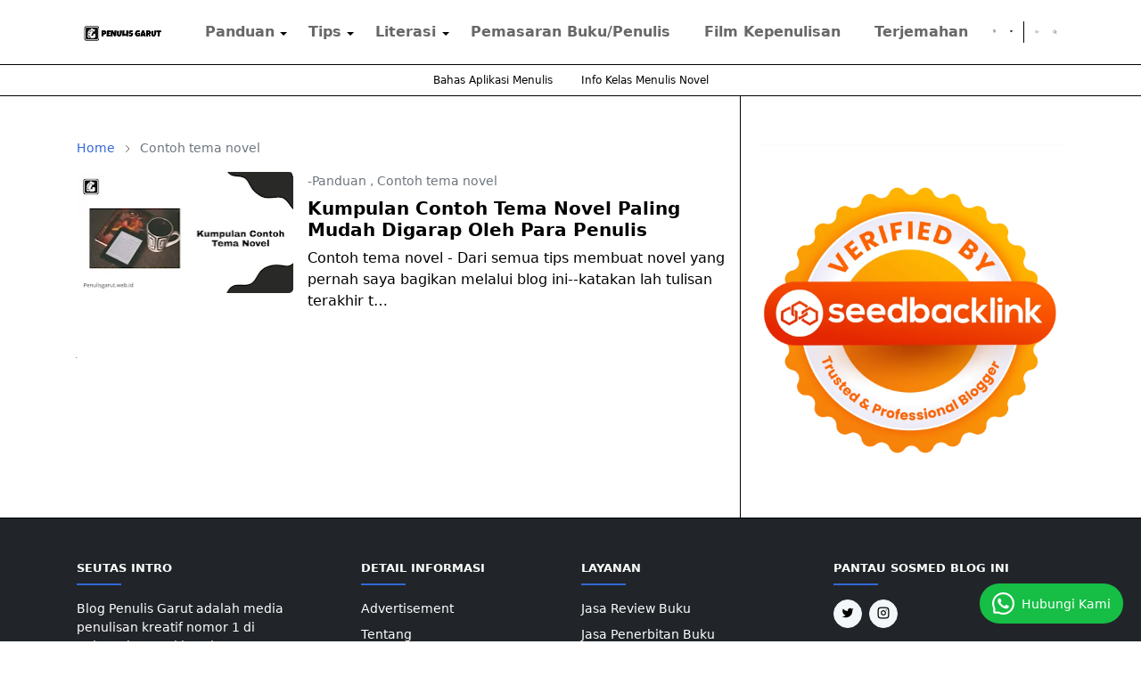

--- FILE ---
content_type: text/html; charset=UTF-8
request_url: https://www.penulisgarut.web.id/search/label/Contoh%20tema%20novel?max-results=10
body_size: 20409
content:
<!DOCTYPE html>
<html dir='ltr' lang='id'>
<head>
<script async='async' crossorigin='anonymous' src='https://pagead2.googlesyndication.com/pagead/js/adsbygoogle.js?client=ca-pub-7812609907853266'></script>
<meta content='gJAnFxRKK4hIpoX75WBgsc2Q51lOAUuNFKPjny0uqR4' name='google-site-verification'/>
<script>/*<![CDATA[*/function rmurl(e,t){var r=new RegExp(/\?m=0|&m=0|\?m=1|&m=1/g);return r.test(e)&&(e=e.replace(r,""),t&&window.history.replaceState({},document.title,e)),e}const currentUrl=rmurl(location.toString(),!0);null!==localStorage&&"dark"==localStorage.getItem("theme")&&(document.querySelector("html").className="dark-mode");/*]]>*/</script>
<meta content='text/html; charset=UTF-8' http-equiv='Content-Type'/>
<meta content='width=device-width,initial-scale=1' name='viewport'/>
<!-- Primary Meta Tags -->
<link href='https://www.penulisgarut.web.id/search/label/Contoh%20tema%20novel?max-results=10' rel='canonical'/>
<meta content='https://www.penulisgarut.web.id/search/label/Contoh%20tema%20novel?max-results=10' property='og:url'/>
<meta content='Penulis Garut Team' name='author'/>
<meta content='Penulis Garut' name='application-name'/>
<meta content='general' name='rating'/>
<!-- Favicon -->
<link href='https://www.penulisgarut.web.id/favicon.ico' rel='icon' type='image/x-icon'/>
<!-- Theme Color -->
<meta content='#ffffff' name='theme-color'/>
<meta content='#ffffff' name='msapplication-TileColor'/>
<meta content='#ffffff' name='msapplication-navbutton-color'/>
<meta content='#ffffff' name='apple-mobile-web-app-status-bar-style'/>
<meta content='yes' name='apple-mobile-web-app-capable'/>
<!-- Title -->
<title>Contoh tema novel - Penulis Garut</title>
<meta content='Contoh tema novel - Penulis Garut' name='title'/>
<meta content='Contoh tema novel - Penulis Garut' property='og:title'/>
<meta content='Contoh tema novel - Penulis Garut' name='twitter:title'/>
<!-- Image -->
<meta content='' property='og:image'/>
<meta content='' name='twitter:image'/>
<!-- Description -->
<meta content='Penulis, Tips menulis, Literasi Kampus, Literasi Sekolah, Literasi Keluarga, Literasi Musik, Review Buku, Film kepenulisan, Radio penulis Garut.' name='description'/>
<meta content='Penulis, Tips menulis, Literasi Kampus, Literasi Sekolah, Literasi Keluarga, Literasi Musik, Review Buku, Film kepenulisan, Radio penulis Garut.' property='og:description'/>
<meta content='Penulis, Tips menulis, Literasi Kampus, Literasi Sekolah, Literasi Keluarga, Literasi Musik, Review Buku, Film kepenulisan, Radio penulis Garut.' name='twitter:description'/>
<!-- Open Graph / Facebook -->
<meta content='' property='fb:app_id'/>
<meta content='' property='article:author'/>
<meta content='website' property='og:type'/>
<meta content='id' property='og:locale'/>
<meta content='Penulis Garut' property='og:site_name'/>
<meta content='https://www.penulisgarut.web.id/search/label/Contoh%20tema%20novel?max-results=10' property='og:url'/>
<meta content='Penulis Garut' property='og:image:alt'/>
<!-- Twitter -->
<meta content='' name='twitter:site'/>
<meta content='' name='twitter:creator'/>
<meta content='summary_large_image' name='twitter:card'/>
<meta content='https://www.penulisgarut.web.id/search/label/Contoh%20tema%20novel?max-results=10' name='twitter:url'/>
<meta content='Penulis Garut' name='twitter:image:alt'/>
<!-- Feed -->
<link rel="alternate" type="application/atom+xml" title="Penulis Garut - Atom" href="https://www.penulisgarut.web.id/feeds/posts/default" />
<link rel="alternate" type="application/rss+xml" title="Penulis Garut - RSS" href="https://www.penulisgarut.web.id/feeds/posts/default?alt=rss" />
<link rel="service.post" type="application/atom+xml" title="Penulis Garut - Atom" href="https://www.blogger.com/feeds/3725686477238525795/posts/default" />
<link href='https://cdn.jsdelivr.net/npm/bootstrap@5.1.3/dist/css/bootstrap.min.css' media='print' onload='if(media!="all")media="all"' rel='stylesheet'/><noscript><link href='https://cdn.jsdelivr.net/npm/bootstrap@5.1.3/dist/css/bootstrap.min.css' rel='stylesheet'/></noscript>
<style id='page-skin-1' type='text/css'><!--
/*
-----------------------------------------------
JetTheme Blogger Template
Name		: JetTheme Newspaper
Version		: 1.9
Designer	: jettheme
URL			: www.jettheme.com
-----------------------------------------------
*/
:root{--bs-font-sans-serif:system-ui,-apple-system,Segoe UI,Helvetica Neue,Arial,Noto Sans,Liberation Sans,sans-serif,Apple Color Emoji,Segoe UI Emoji,Segoe UI Symbol,Noto Color Emoji;--bs-body-bg:#ffffff;--bs-body-color:#000000;--jt-primary:#3367D6;--jt-heading-color:#000000;--jt-heading-link:#000000;--jt-heading-hover:#3367D6;--jt-link-color:#3367D6;--jt-link-hover:#3367D6;--jt-blockquote:#000000;--jt-btn-primary:#2986CC;--jt-btn-primary-hover:#f46013;--jt-btn-light-hover:#000000;--jt-border-light:#000000;--jt-bg-light:#f3f7f9;--jt-archive-bg:#fff;--jt-nav-color:#686868;--jt-nav-hover:#2986cc;--jt-nav-selected:#2986cc;--jt-dropdown-bg:#ffffff;--jt-dropdown-color:#686868;--jt-dropdown-hover:#2986cc;--jt-dropdown-selected:#2986cc;--jt-header-bg:#ffffff;--jt-header-color:#000000;--jt-header-border:#000000;--jt-footer-bg:#212529;--jt-footer-color:#ffffff;--jt-footer-link:#3367d6;--jt-footer-border:#000000;--jt-socket-bg:#09080c;--jt-socket-color:#9fa6ad;--jt-popup-bg:#fff}.dark-mode{--bs-body-bg:hsl(210,11%,15%);--bs-body-color:hsl(210,11%,80%);--jt-heading-color:hsl(210,11%,80%);--jt-heading-link:hsl(210,11%,80%);--jt-btn-light-hover:hsl(210,11%,85%);--jt-border-light:hsl(210,11%,20%);--jt-bg-light:hsl(210,11%,20%);--jt-archive-bg:hsl(210,11%,17%);--jt-nav-color:hsl(210,11%,70%);--jt-dropdown-bg:hsl(210,11%,18%);--jt-dropdown-color:hsl(210,11%,70%);--jt-header-bg:hsl(210,11%,15%);--jt-header-color:hsl(210,11%,80%);--jt-header-border:hsl(210,11%,20%);--jt-footer-bg:hsl(210,11%,15%);--jt-footer-color:hsl(210,11%,80%);--jt-footer-border:hsl(210,11%,20%);--jt-socket-bg:hsl(210,11%,17%);--jt-socket-color:hsl(210,11%,80%);--jt-popup-bg:hsl(210,11%,17%)}body{font:normal normal 16px system-ui,-apple-system,Segoe UI,Helvetica Neue,Arial,Noto Sans,Liberation Sans,sans-serif,Apple Color Emoji,Segoe UI Emoji,Segoe UI Symbol,Noto Color Emoji;color:var(--bs-body-color);background-color:var(--bs-body-bg);line-height:1.5;-webkit-font-smoothing:antialiased;-moz-osx-font-smoothing:grayscale;text-rendering:optimizeLegibility}.d-block{display:none}.h1,.h2,.h3,.h4,.h5,.h6,h1,h2,h3,h4,h5,h6{font:normal bold 40px var(--bs-font-sans-serif)}a{transition-property:background-color,border-color,color,fill,stroke;transition-timing-function:cubic-bezier(.4,0,.2,1);transition-duration:.3s;text-decoration:none;color:var(--jt-link-color)}a:hover{color:var(--jt-link-hover)}.fs-7{font-size:.875rem}.fs-8{font-size:.75rem}.fs-9{font-size:.7rem}.btn{box-shadow:none!important}.btn-sm{min-width:32px;min-height:32px}img,svg,iframe{max-width:100%}img{height:auto;object-fit:cover}label{cursor:pointer}.visually-hidden{position:unset!important}.form-control:focus{box-shadow:none;border-color:var(--jt-primary)}.form-control::placeholder{opacity:.5}.dropdown-toggle::after{border-width:.25em .25em 0}.dropdown-menu{margin:0;padding:0}.px-3{padding-right:1rem;padding-left:1rem}.ratio:before{content:none}.ratio-1x1{padding-bottom:100%}.ratio-4x3{padding-bottom:75%}.ratio-16x9{padding-bottom:56.25%}.ratio-21x9{padding-bottom:43%}.object-cover{object-fit:cover}.max-w-80{max-width:80%}.jt-text-primary,.hover-text-primary:hover,input:checked~.check-text-primary{color:var(--jt-primary)!important}.jt-btn-primary,.jt-btn-outline-primary:hover{color:#fff;background-color:var(--jt-btn-primary);border-color:var(--jt-btn-primary)}.jt-btn-light{color:var(--bs-body-color);background-color:var(--jt-bg-light);border-color:var(--jt-bg-light)}.jt-btn-light:hover{color:var(--jt-btn-light-hover)}.jt-btn-primary:hover,.hover-btn-primary:hover,input:checked+.jt-btn-outline-primary{color:#fff!important;background-color:var(--jt-btn-primary-hover)!important;border-color:var(--jt-btn-primary-hover)!important}.jt-btn-outline-primary{color:var(--jt-btn-primary);border-color:var(--jt-btn-primary)}.jt-bg-primary{background-color:var(--jt-primary)}.jt-bg-light{background-color:var(--jt-bg-light)}.bg-archive{background-color:var(--jt-archive-bg)}.jt-border-light{border-color:var(--jt-border-light)!important}input:checked~.d-block-check{display:block!important}input:checked~.d-none-check{display:none!important}.dropdown-menu,.accordion-item,.accordion-header{background-color:var(--bs-body-bg);color:var(--bs-body-color);border-color:var(--jt-border-light)}.lazyload{transition-property:opacity;transition-timing-function:cubic-bezier(.4,0,.2,1);transition-duration:.3s;opacity:0}.lazyload.loaded{opacity:1}.cursor-default{cursor:default!important}.drag-scroll{cursor:grab}.drag-scroll.row>*{scroll-snap-align:center}.drag-scroll.row>*{max-width:80%}.drag-scroll.row-cols-2>*{max-width:45%}pre{background-color:var(--jt-bg-light);margin-bottom:1rem;padding:1rem;font-size:.75rem}blockquote{border-left:5px solid var(--jt-blockquote);color:inherit;font-size:1.125rem;margin-bottom:1.5rem;margin-top:1.5rem;padding-left:1rem}.header-animate.header-hidden{transform:translateY(-100%);box-shadow:none!important}#header{background-color:var(--jt-header-bg);color:var(--jt-header-color);transition-property:transform;transition-timing-function:cubic-bezier(.4,0,.2,1);transition-duration:.3s;min-height:50px;border-bottom:1px solid var(--jt-header-border);z-index:9999}.header-social{border-right:1px solid var(--jt-header-border)}.jt-icon{display:inline-block;height:1em;vertical-align:-.15em;width:1em;fill:none;stroke:currentColor;stroke-linecap:round;stroke-linejoin:round;stroke-width:2}.jt-icon-center{font-family:sans-serif}.icon-dark,.dark-mode .icon-light{display:none}.dark-mode .icon-dark{display:block}#dark-toggler,#search-toggler,#navbar-toggler{line-height:1}#dark-toggler{font-size:17px}#footer{background-color:var(--jt-footer-bg);color:var(--jt-footer-color);border-top:1px solid var(--jt-footer-border)}#socket{background-color:var(--jt-socket-bg);color:var(--jt-socket-color)}#navbar{z-index:9999}#navbar .menu-item{position:relative}#navbar .nav-link{min-height:40px}#navbar .dropdown-toggle{cursor:pointer;align-items:center;display:flex}#navbar.d-block,#navbar .dropdown-menu,#navbar .nav-link,#navbar .dropdown-toggle{-webkit-transition:.3s;-ms-transition:.3s;-o-transition:.3s;transition:.3s}#navbar .navbar-nav>.menu-item>.nav-link{font:normal bold 16px var(--bs-font-sans-serif);line-height:1.5;color:var(--jt-nav-color)}#navbar .navbar-nav>.menu-item:hover>.nav-link,#navbar .navbar-nav>.menu-item:hover>.dropdown-toggle{color:var(--jt-nav-hover)}#navbar .navbar-nav>.menu-item>.nav-link.active,#navbar .navbar-nav>.menu-item>.active~.dropdown-toggle{color:var(--jt-nav-selected)}.logo-wrap{width:200px}#search-header .dropdown-menu{background-color:var(--jt-dropdown-bg);color:var(--jt-dropdown-color);border-color:var(--jt-header-border);min-width:300px;right:0;top:100%}.blog-admin{display:none}#pagination li+li{margin-left:5px}.no-items{display:none}.feature-image,.separator,.tr-caption-container{margin-bottom:1rem}.tr-caption-container{width:100%}.separator a,.tr-caption-container a{margin:0!important;padding:0!important}.tr-caption{font-size:12px;font-style:italic}#special-home{margin-bottom:1.5rem}.section>.widget:last-child,#special-categories>.widget{margin-bottom:0!important}#post-body .widget{margin-top:1.5rem}.item-title{color:var(--jt-heading-link)}.item-title{-webkit-line-clamp:2;-webkit-box-orient:vertical;display:-webkit-box;text-overflow:ellipsis;overflow:hidden}.item-title:hover{color:var(--jt-heading-hover)}#comment-editor{width:100%}#primary .widget-title{font-weight:300;text-transform:uppercase}#footer .widget-title{text-transform:uppercase}#footer .widget-title,#sidebar .widget-title{font-size:13px!important}#footer .widget-title:after{content:"";display:block;width:50px;border-bottom:2px solid var(--jt-primary);margin-top:10px}#primary .widget-title>span{background-color:var(--bs-body-bg);padding-right:5px;position:relative}#main .widget-title:before,#sidebar .widget-title:before{background-color:var(--jt-bg-light);content:"";height:1px;display:block;position:absolute;top:50%;transform:translateY(-50%);width:100%}#main .widget-title:before{border-right:30px solid var(--jt-primary);height:5px}.send-success:not(.loading) .contact-form-msg,.send-error:not(.loading) .contact-form-msg{display:block!important}.send-success .contact-form-msg{border-color:rgba(25,135,84,.3)!important}.send-error .contact-form-msg{border-color:rgba(255,193,7,.3)!important}.send-success .contact-form-msg:before{content:attr(data-success)}.send-error .contact-form-msg:before{content:attr(data-error)}hr.example-ads:before{content:"Advertisement here"}hr.example-ads{background-color:var(--jt-bg-light);border-radius:.25rem;font-size:.875rem;height:auto;margin:0;opacity:1;padding:1.5rem 0;text-align:center}.blog-archive>ul{border:none!important;padding-left:0!important}body>.google-auto-placed{margin:0 auto 1.5rem;max-width:1108px}.google-auto-placed>ins{margin:0!important}.pop-bottom{background-color:var(--jt-popup-bg);animation:5s cubic-bezier(.60,.04,.98,.335) fadeIn;box-shadow:0 -.125rem 1rem rgba(0,0,0,.1)}.pop-bottom-toggle{background-color:var(--jt-popup-bg);box-shadow:6px -6px 1rem rgba(0,0,0,.1)}@keyframes fadeIn{0%{opacity:0;pointer-events:none;transform:translateY(75%)}75%{opacity:0;pointer-events:unset}100%{opacity:1;transform:translateY(0)}}.h1,h1{font-size:calc(1.375rem + 1.5vw)}.h2,h2{font-size:calc(1.325rem + .9vw)}.h3,h3{font-size:calc(1.3rem + .6vw)}.h4,h4{font-size:calc(1.275rem + .3vw)}.h5,h5{font-size:18px}.h6,h6{font-size:16px}.entry-title{color:var(--jt-heading-color)}.entry-text h1,.entry-text h2,.entry-text h3,.entry-text h4,.entry-text h5,.entry-text h6{color:var(--jt-heading-color);padding-top:1em;margin-bottom:1rem}.entry-text li{margin-bottom:.5rem}@media (min-width:576px){.drag-scroll.row-cols-sm-2>*{max-width:40%}.drag-scroll.flex-lg-wrap{cursor:default}.drag-scroll.flex-sm-wrap>*{max-width:none}.ratio-sm-4x3{padding-bottom:75%}.ratio-sm-16x9{padding-bottom:56.25%}#post-pager .next-page{border-left:1px solid}}@media (min-width:768px){.fs-md-4{font-size:calc(1.275rem + .3vw)!important}.fs-md-5{font-size:1.25rem!important}.fs-md-6{font-size:1rem!important}.fs-md-7{font-size:0.875rem!important}.drag-scroll.row-cols-md-3>*{max-width:30%}.drag-scroll.flex-lg-wrap{cursor:default}.drag-scroll.flex-md-wrap>*{max-width:none}.position-md-relative{position:relative}.border-md-end{border-right-width:1px!important;border-right-style:solid}}@media (min-width:992px){.d-lg-flex{display:flex}.col-lg-4{flex:0 0 auto;width:33.33333333%}.col-lg-8{flex:0 0 auto;width:66.66666667%}.drag-scroll.row-cols-lg-4>*{max-width:23%}.drag-scroll.flex-lg-wrap{cursor:default}.drag-scroll.flex-lg-wrap>*{max-width:none}.border-lg-end{border-right-width:1px!important;border-right-style:solid}#navbar .navbar-nav>.menu-item{display:flex}#navbar .dropdown-menu{background-color:var(--jt-dropdown-bg);border-color:var(--jt-header-border);margin-top:-10px;display:block;opacity:0;visibility:hidden;pointer-events:none;box-shadow:5px 10px 10px -5px rgba(0,0,0,.14);top:100%;min-width:150px}#navbar .dropdown-menu .nav-link{padding-right:20px;font-size:15px;color:var(--jt-dropdown-color)}#navbar .dropdown-menu .dropdown-toggle{position:absolute;right:10px;top:20px}#navbar .dropdown-menu .dropdown-menu{left:100%;top:-1px}#navbar .dropdown-menu .menu-item:hover>.nav-link,#navbar .dropdown-menu .menu-item:hover>.dropdown-toggle{color:var(--jt-dropdown-hover)}#navbar .dropdown-menu .menu-item>.nav-link.active,#navbar .dropdown-menu .menu-item>.active~.dropdown-toggle{color:var(--jt-dropdown-selected)}#navbar .menu-item:hover>.dropdown-menu{opacity:1;visibility:visible;pointer-events:unset;margin:0}#navbar .navbar-nav>.menu-item>.nav-link{padding:1.5rem 1.2rem;white-space:nowrap}#navbar .navbar-nav>.menu-item>.dropdown-toggle{bottom:0;pointer-events:none;position:absolute;right:5px;top:3px}#footer-widget .widget{margin-bottom:0!important}#sidebar{border-left:1px solid var(--jt-border-light)}}@media (min-width:1200px){.container{max-width:1140px}.fs-md-4{font-size:1.5rem!important}.h1,h1{font-size:40px}.h2,h2{font-size:26px}.h3,h3{font-size:22px}.h4,h4{font-size:20px}}@media (min-width:1600px){.container{max-width:1500px}}@media (max-width:991.98px){.drag-scroll{overflow-x:auto!important;scroll-snap-type:x mandatory}input:checked~.dropdown-menu{display:block}input:checked+.dropdown-toggle{color:var(--jt-dropdown-selected)}.logo-wrap{width:150px}#search-header .dropdown-menu{width:100%}#navbar{background-color:var(--jt-header-bg);padding-top:70px;padding-bottom:30px;position:fixed;left:0;right:0;top:0;bottom:0;width:auto}#navbar.d-block{opacity:0;transform:translateX(-20%)}#navbar.show{transform:translateX(0);opacity:1}#navbar .navbar-nav{max-height:100%;overflow-y:auto}#navbar .nav-link{border-bottom:1px solid var(--jt-header-border);font-size:16px!important;color:var(--jt-dropdown-color)}#navbar .menu-item:hover>.nav-link{color:var(--jt-dropdown-hover)}#navbar .active>.nav-link{color:var(--jt-dropdown-selected)}#navbar .dropdown-toggle{border-left:1px solid var(--jt-header-border);height:2.5rem;padding:0 1rem;position:absolute;right:0;top:0}#navbar .dropdown-menu{background-color:var(--jt-dropdown-bg);border:none;padding-left:10px}#sidebar{border-top:1px solid var(--jt-border-light)}}@media (max-width:575.98px){#post-pager .prev-page+.next-page{border-top:1px solid}.full-width,.px-3 .google-auto-placed{margin-left:-1rem;margin-right:-1rem;width:auto!important}#footer-widget .widget{padding-left:3rem;padding-right:3rem}}
/*Your custom CSS is here*/
.whos-speaking-area .speakers {
-webkit-transition: all 0.4s;
-o-transition: all 0.4s;
transition: all 0.4s;
border: 1px solid #dee2e6;
border-radius: 6px;
}
.whos-speaking-area .speakers:hover {
-webkit-box-shadow: 0 0 6px 5px #ddd;
box-shadow: 0 0 6px 5px #ddd;
border-radius: 6px;
-webkit-transition: all 0.4s;
-o-transition: all 0.4s;
transition: all 0.4s;
border: 1px solid #dee2e6;
}
.whos-speaking-area .speakers .spk-img {
position: relative;
}
.whos-speaking-area .speakers .spk-img:before {
background: rgba(91, 69, 213, 0.8);
content: "";
position: absolute;
width: 100%;
height: 100%;
top: 0;
left: 0;
-webkit-transform: scale(0);
-ms-transform: scale(0);
transform: scale(0);
-webkit-transition: all 0.4s;
-o-transition: all 0.4s;
transition: all 0.4s;
z-index: 5;
}
.whos-speaking-area .speakers .spk-img:hover:before {
-webkit-transform: scale(1);
-ms-transform: scale(1);
transform: scale(1);
}
.whos-speaking-area .speakers .spk-img img {
width: 100%;
border-top-left-radius: 6px;
border-top-right-radius: 6px;
}
.whos-speaking-area .speakers .spk-img ul {
position: absolute;
display: inline-block;
top: 35%;
left: 40%;
width: 100px;
line-height: 3;
opacity: 0;
-webkit-transition: all 0.4s;
-o-transition: all 0.4s;
transition: all 0.4s;
}
.whos-speaking-area .speakers .spk-img ul:before {
position: absolute;
content: "";
height: 110px;
width: 110px;
background: transparent;
top: -15%;
left: -15px;
border: 1px solid #fff;
-webkit-transform: rotate(44deg) scale(1.4);
-ms-transform: rotate(44deg) scale(1.4);
transform: rotate(44deg) scale(1.4);
opacity: 0;
-webkit-transition: all 0.4s;
-o-transition: all 0.4s;
transition: all 0.4s;
}
.whos-speaking-area .speakers .spk-img ul li {
display: inline-block;
margin: 0 3px;
-webkit-transform: perspective(50px) rotatey(80deg);
transform: perspective(50px) rotatey(80deg);
-webkit-transition: all 0.5s ease 0.2s;
-o-transition: all 0.5s ease 0.2s;
transition: all 0.5s ease 0.2s;
margin: 0 5px;
}
.whos-speaking-area .speakers .spk-img ul li a i.fa {
color: rgba(255, 78, 0, 0.8);
font-size: 18px;
-webkit-transition: all 0.4s;
-o-transition: all 0.4s;
transition: all 0.4s;
width: 28px;
color: #fff;
height: 28px;
line-height: 21px;
text-align: center;
}
.whos-speaking-area .speakers .spk-img ul li a i.fa:hover {
color: #cf057c;
}
.whos-speaking-area .speakers .spk-img ul li:nth-child(1) {
-webkit-transform: translate3d(-53px, -50px, 0);
transform: translate3d(-53px, -50px, 0);
}
.whos-speaking-area .speakers .spk-img ul li:nth-child(2) {
-webkit-transform: translate3d(53px, -50px, 0);
transform: translate3d(53px, -50px, 0);
}
.whos-speaking-area .speakers .spk-img ul li:nth-child(3) {
-webkit-transform: translate3d(-53px, 50px, 0);
transform: translate3d(-53px, 50px, 0);
}
.whos-speaking-area .speakers .spk-img ul li:nth-child(4) {
-webkit-transform: translate3d(53px, 50px, 0);
transform: translate3d(53px, 50px, 0);
}
.whos-speaking-area .speakers .spk-img:hover ul {
left: 35%;
opacity: 1;
z-index: 9;
}
.whos-speaking-area .speakers .spk-img:hover ul:before {
opacity: 1;
-webkit-transform: rotate(44deg) scale(1);
-ms-transform: rotate(44deg) scale(1);
transform: rotate(44deg) scale(1);
}
.whos-speaking-area .speakers .spk-img:hover ul li:nth-child(1),
.whos-speaking-area .speakers .spk-img:hover ul li:nth-child(2),
.whos-speaking-area .speakers .spk-img:hover ul li:nth-child(3),
.whos-speaking-area .speakers .spk-img:hover ul li:nth-child(4) {
-webkit-transform: translate3d(0, 0, 0);
transform: translate3d(0, 0, 0);
}
.whos-speaking-area .speakers .spk-info {
text-align: center;
padding: 30px 0;
}
.whos-speaking-area .speakers .spk-info h3 {
color: #252525;
font-size: 20px;
line-height: 20px;
margin-bottom: 5px;
-webkit-transition: all 0.4s;
-o-transition: all 0.4s;
transition: all 0.4s;
text-transform: capitalize;
}
.whos-speaking-area .speakers .spk-info h3:hover {
color: #4125dd;
}
.whos-speaking-area .speakers .spk-info p {
font-size: 15px;
margin-bottom: 0;
color: #656565;
}
.whos-speaking-area-two .title-text h2 {
color: #fff;
}
.whos-speaking-area-two .speakers {
position: relative;
overflow: hidden;
}
.whos-speaking-area-two .speakers:hover img {
-webkit-transform: translate3d(0px, 0px, 0px);
transform: translate3d(0px, 0px, 0px);
}
.whos-speaking-area-two .speakers img {
position: relative;
-webkit-transform: translate3d(0px, 0px, 0px);
transform: translate3d(0px, 0px, 0px);
-webkit-transition: all 0.3s linear 0s;
-o-transition: all 0.3s linear 0s;
transition: all 0.3s linear 0s;
}
.whos-speaking-area-two .speakers .img-overlay {
position: absolute;
width: 100%;
height: 100%;
top: 0;
left: 0;
opacity: 0;
background: rgba(91, 69, 213, 0.9);
-webkit-transition: all 0.3s ease 0s;
-o-transition: all 0.3s ease 0s;
transition: all 0.3s ease 0s;
}
.whos-speaking-area-two .speakers:hover .img-overlay {
opacity: 1;
}
.whos-speaking-area-two .speakers .name a {
position: absolute;
bottom: -20%;
left: 10%;
color: #fff;
font-size: 20px;
font-weight: 600;
text-transform: capitalize;
-webkit-transition: all 0.4s;
-o-transition: all 0.4s;
transition: all 0.4s;
}
.whos-speaking-area-two .speakers .name a:hover {
color: #cf057c;
}
.whos-speaking-area-two .speakers:hover .name a {
bottom: 10%;
}
.whos-speaking-area-two .speakers .social-icons {
display: -webkit-box;
display: -ms-flexbox;
display: flex;
position: absolute;
bottom: 23%;
left: 0;
-webkit-transition: all 0.4s;
-o-transition: all 0.4s;
transition: all 0.4s;
}
.whos-speaking-area-two .speakers .social-icons li {
margin-right: 10px;
}
.whos-speaking-area-two .speakers .social-icons li a {
color: #fff;
}
.whos-speaking-area-two .speakers .social-icons li a:hover {
color: #252525;
}
.whos-speaking-area-two .speakers:hover .social-icons {
left: 27px;
}
ul {
list-style: outside none none;
margin: 0;
padding: 0;
outline: none;
}
.mb50 {
margin-bottom: 50px;
}
[data-func="sidebar_temp"] .item-thumbnail {
display: none;
}
body{
background:#ffffff;
}
.details {
border: 1.5px solid grey;
color: #212121;
width: 100%;
height: auto;
box-shadow: 0px 0px 10px #212121;
}
.cart {
background-color: #212121;
color: white;
margin-top: 10px;
font-size: 12px;
font-weight: 900;
width: 100%;
height: 39px;
padding-top: 9px;
box-shadow: 0px 5px 10px  #212121;
}
.card {
width: fit-content;
}
.card-body {
width: fit-content;
}
.btn {
border-radius: 0;
}
.img-thumbnail {
border: none;
}
.card {
box-shadow: 0 20px 40px rgba(0, 0, 0, .2);
border-radius: 5px;
padding-bottom: 10px;
}
--></style>
<script type='text/javascript'>
if (typeof document.onselectstart!="undefined") {
document.onselectstart=new Function ("return false");
}
else{
document.onmousedown=new Function ("return false");
document.onmouseup=new Function ("return true");
}
</script>
<!-- Your Style and Script before </head> is here -->
</head><body class="d-block is-search"><textarea disabled readonly id="element-h" style="display:none"><style>/*<meta name='google-adsense-platform-account' content='ca-host-pub-1556223355139109'/>
<meta name='google-adsense-platform-domain' content='blogspot.com'/>

<!-- data-ad-client=ca-pub-1499190761001583 -->

</head><body>*/</style></textarea>
<header class='header-animate sticky-top navbar py-0 navbar-expand-lg' content='itemid' id='header' itemid='#header' itemscope='itemscope' itemtype='https://schema.org/WPHeader'>
<input class='d-none' id='navbar-toggle' type='checkbox'/>
<div class='container position-relative px-3 flex-nowrap section' id='header-main'><div class='widget HTML logo-wrap position-relative' data-version='2' id='HTML10'>
<a class='d-block navbar-brand' href='https://www.penulisgarut.web.id/'>
<img alt='Penulis Garut' height='55' loading='lazy' src='https://blogger.googleusercontent.com/img/b/R29vZ2xl/AVvXsEiuqYUCN1xYPvQsCEKCx9x-Lb7PYfXeh5s_r7_rw2EnZmcDSmbwV4-2xRjjbexDD8J7AJSNxixYx9W9rumMftWEuJtsSHdvMG7yK22vWpFmTYrs73Xta3WJzSbTpXQHId2OFvlMnppyeu--5OspsK1MZe_MBIlfiWaMZl_iDuo3vhxnKYUhIECghcRUbw/s854/1.jpg' width='175'/>
</a>
</div><div class='widget LinkList d-flex align-self-stretch align-items-center order-lg-1 ms-auto' data-version='2' id='LinkList10'>
<div class='header-social d-flex pe-1'><a aria-label='instagram' class='px-2 text-reset jt-icon-center i-instagram' href='https://www.instagram.com/penulisgarut/' rel='noopener' target='_blank'><svg aria-hidden='true' class='jt-icon'><use xlink:href='#i-instagram'></use></svg></a><a aria-label='twitter' class='px-2 text-reset jt-icon-center i-twitter' href='https://twitter.com/penulisgarut' rel='noopener' target='_blank'><svg aria-hidden='true' class='jt-icon'><use xlink:href='#i-twitter'></use></svg></a></div>
<div class='d-flex align-self-stretch align-items-center ps-1' id='dark-header'>
<label aria-label='Toggle Dark Mode' class='p-2 jt-icon-center' id='dark-toggler'><svg aria-hidden='true' class='jt-icon'><use class='icon-light' xlink:href='#i-moon'></use><use class='icon-dark' xlink:href='#i-sun'></use></svg></label>
</div>
<div class='d-flex align-self-stretch align-items-center position-md-relative' id='search-header'>
<input class='d-none' id='search-toggle' type='checkbox'/>
<label aria-label='Toggle search' class='p-2 check-text-primary hover-text-primary jt-icon-center' for='search-toggle' id='search-toggler'><svg aria-hidden='true' class='fs-5 jt-icon'><use xlink:href='#i-search'></use></svg></label>
<div class='dropdown-menu p-1 shadow-sm d-block-check'>
<form action='https://www.penulisgarut.web.id/search' class='input-group' method='GET' target='_top'>
<input class='form-control fs-7 border-0 rounded-0 bg-transparent text-reset' id='search-input' name='q' placeholder='Enter your search' required='required' type='text' value=''/>
<input name='max-results' type='hidden' value='10'/>
<button class='btn btn-sm fw-bold py-2 px-4 rounded-pill border-0 jt-btn-primary m-0' type='submit'>Search</button>
</form>
</div>
</div>
<div class='d-flex align-self-stretch align-items-center d-lg-none'>
<label aria-label='Toggle navigation' class='p-1 jt-icon-center hover-text-primary' for='navbar-toggle' id='navbar-toggler'><svg aria-hidden='true' class='fs-3 jt-icon'><use xlink:href='#i-menu'></use></svg></label>
</div>
</div><div class='widget LinkList collapse navbar-collapse' data-version='2' id='navbar'>
<label class='d-flex position-absolute fs-1 d-lg-none mt-4 me-4 top-0 end-0' for='navbar-toggle'><svg aria-hidden='true' class='jt-icon'><use xlink:href='#i-close'></use></svg></label>
<ul class='navbar-nav px-4 p-lg-0 container' itemscope='itemscope' itemtype='http://schema.org/SiteNavigationElement' role='menu'>
<li class="menu-item"><a class='nav-link' href='https://www.penulisgarut.web.id/search/label/-Panduan?max-results=10' itemprop='url' role='menuitem'>
<span itemprop='name'>Panduan</span></a>
<input class='d-none' id='sub-toggle-1' type='checkbox'/><label class='dropdown-toggle' for='sub-toggle-1'></label> <ul class="dropdown-menu rounded-0"> <li class="d-none"> 
</li><li class="menu-item"><a class='nav-link' href='https://www.penulisgarut.web.id/search/label/Dunia%20penerbit?max-results=10' itemprop='url' role='menuitem'>
<span itemprop='name'>Mengenal Dunia Penerbit</span></a>
</li><li class="menu-item"><a class='nav-link' href='https://www.penulisgarut.web.id/search/label/Aplikasi%20Baca%20Novel?max-results=10' itemprop='url' role='menuitem'>
<span itemprop='name'>Aplikasi Baca Novel</span></a>
</li><li class="menu-item"><a class='nav-link' href='https://www.penulisgarut.web.id/search/label/Daftar%20Platform%20Menulis?max-results=10' itemprop='url' role='menuitem'>
<span itemprop='name'>Daftar Platform Menulis</span></a>
</li> </ul> 
</li><li class="menu-item"><a class='nav-link' href='https://www.penulisgarut.web.id/search/label/-Tips%20Menulis?max-results=10' itemprop='url' role='menuitem'>
<span itemprop='name'>Tips</span></a>
<input class='d-none' id='sub-toggle-7' type='checkbox'/><label class='dropdown-toggle' for='sub-toggle-7'></label> <ul class="dropdown-menu rounded-0"> <li class="d-none"> 
</li><li class="menu-item"><a class='nav-link' href='https://www.penulisgarut.web.id/search/label/Menulis%20Novel?max-results=10' itemprop='url' role='menuitem'>
<span itemprop='name'>Tips Menulis Novel</span></a>
</li><li class="menu-item"><a class='nav-link' href='https://www.penulisgarut.web.id/search/label/Menulis%20Buku?max-results=10' itemprop='url' role='menuitem'>
<span itemprop='name'>Tips Menulis Buku Nonfiksi</span></a>
</li><li class="menu-item"><a class='nav-link' href='https://www.penulisgarut.web.id/search/label/Menulis%20di%20Wattpad?max-results=10' itemprop='url' role='menuitem'>
<span itemprop='name'>Tips Menulis di Wattpad</span></a>
</li> </ul> 
</li><li class="menu-item"><a class='nav-link' href='#' itemprop='url' role='menuitem'>
<span itemprop='name'>Literasi</span></a>
<input class='d-none' id='sub-toggle-13' type='checkbox'/><label class='dropdown-toggle' for='sub-toggle-13'></label> <ul class="dropdown-menu rounded-0"> <li class="d-none"> 
</li><li class="menu-item"><a class='nav-link' href='https://www.penulisgarut.web.id/search/label/Literasi%20digital?max-results=10' itemprop='url' role='menuitem'>
<span itemprop='name'>Literasi Digital</span></a>
</li><li class="menu-item"><a class='nav-link' href='https://www.penulisgarut.web.id/search/label/Literasi%20Sekolah?max-results=10' itemprop='url' role='menuitem'>
<span itemprop='name'>Literasi Sekolah</span></a>
</li><li class="menu-item"><a class='nav-link' href='https://www.penulisgarut.web.id/search/label/Literasi%20Musik?max-results=10' itemprop='url' role='menuitem'>
<span itemprop='name'>Literasi Musik</span></a>
</li><li class="menu-item"><a class='nav-link' href='https://www.penulisgarut.web.id/search/label/Literasi%20Kampus?max-results=10' itemprop='url' role='menuitem'>
<span itemprop='name'>Literasi Kampus</span></a>
</li><li class="menu-item"><a class='nav-link' href='https://www.penulisgarut.web.id/search/label/Aktivitas%20Literasi?max-results=10' itemprop='url' role='menuitem'>
<span itemprop='name'>Aktivitas Literasi</span></a>
</li><li class="menu-item"><a class='nav-link' href='https://www.penulisgarut.web.id/search/label/Tokoh%20Literasi?max-results=10' itemprop='url' role='menuitem'>
<span itemprop='name'>Tokoh Literasi</span></a>
</li> </ul> 
</li><li class="menu-item"><a class='nav-link' href='https://www.penulisgarut.web.id/search/label/Pemasaran%20Buku%2FPenulis?max-results=10' itemprop='url' role='menuitem'>
<span itemprop='name'>Pemasaran Buku/Penulis</span></a>
</li><li class="menu-item"><a class='nav-link' href='https://www.penulisgarut.web.id/search/label/Film%20Kepenulisan?max-results=10' itemprop='url' role='menuitem'>
<span itemprop='name'>Film Kepenulisan</span></a>
</li><li class="menu-item"><a class='nav-link' href='https://www.penulisgarut.web.id/search/label/Terjemahan?max-results=10' itemprop='url' role='menuitem'>
<span itemprop='name'>Terjemahan</span></a></li></ul>
</div></div>
</header>
<div class='position-relative border-bottom jt-border-light section' id='extra-menu'><div class='widget LinkList container px-0' data-version='2' id='LinkList15'>
<div class='text-center text-nowrap fs-8 overflow-hidden drag-scroll cursor-default'><a class='d-inline-block text-reset hover-text-primary px-3 py-2' href='https://www.penulisgarut.web.id/search/label/Daftar%20Platform%20Menulis?max-results=10'>
Bahas Aplikasi Menulis</a><a class='d-inline-block text-reset hover-text-primary px-3 py-2' href='https://www.penulisgarut.web.id/p/info-kelas-menulis-novel.html'>
Info Kelas Menulis Novel</a></div>
</div></div>
<!--Main Content-->
<div id='primary'>
<div class='container px-0'>
<div class='d-lg-flex' id='main-content'>
<div class='col-lg-8 px-3' id='main'>
<h1 class='d-none'>Contoh tema novel</h1>
<div class='pt-4 section' id='before-blog'>
</div>
<div class='pt-4 pb-5 section' id='blog-post'><div class='widget Blog' data-version='2' id='Blog1'>
<div itemscope='itemscope' itemtype='https://schema.org/BreadcrumbList' style='--bs-breadcrumb-divider: url("data:image/svg+xml,%3Csvg xmlns=&#39;http://www.w3.org/2000/svg&#39; height=&#39;8&#39; width=&#39;8&#39; fill=&#39;none&#39; viewbox=&#39;0 0 24 24&#39; stroke=&#39;%23686868&#39;%3E%3Cpath stroke-linecap=&#39;round&#39; stroke-linejoin=&#39;round&#39; stroke-width=&#39;1&#39; d=&#39;M 0.5,0.5 4,4 0.5,7.5&#39;/%3E%3C/svg%3E");'>
<ol class='breadcrumb d-block text-nowrap fs-7 overflow-hidden text-truncate'>
<li class='breadcrumb-item d-inline-block' itemprop='itemListElement' itemscope='itemscope' itemtype='https://schema.org/ListItem'>
<a href='https://www.penulisgarut.web.id/' itemprop='item' rel='tag' title='Home'><span itemprop='name'>Home</span></a>
<meta content='1' itemprop='position'/>
</li>
<li aria-current='page' class='breadcrumb-item d-inline-block active'>Contoh tema novel</li>
</ol>
</div>
<div class='widget-content'>
<div class='mb-5' id='blog-content'>
<article class='item-post'>
<div class='d-flex position-relative'>
<script type='application/ld+json'>
{
  "@context": "http://schema.org/",
  "@type": "NewsArticle",
  "mainEntityOfPage": {
    "@type": "WebPage",
    "@id": "https://www.penulisgarut.web.id/2021/08/contoh-tema-novel.html"
  },
  "author": {
    "@type": "Person",
    "name": "Ridwansyah penulis Garut",
    "url": "https://www.blogger.com/profile/06693702451992181188"
  },
  "publisher": {
    "@type": "Organization",
    "name": "Penulis Garut",
    "logo": {
      "@type": "ImageObject",
      "url": "https://blogger.googleusercontent.com/img/b/R29vZ2xl/AVvXsEiuqYUCN1xYPvQsCEKCx9x-Lb7PYfXeh5s_r7_rw2EnZmcDSmbwV4-2xRjjbexDD8J7AJSNxixYx9W9rumMftWEuJtsSHdvMG7yK22vWpFmTYrs73Xta3WJzSbTpXQHId2OFvlMnppyeu--5OspsK1MZe_MBIlfiWaMZl_iDuo3vhxnKYUhIECghcRUbw/s854/1.jpg"
    }
  },
  "headline": "Kumpulan Contoh Tema Novel Paling Mudah Digarap Oleh Para Penulis",
  "description": "Contoh tema novel  - Dari semua tips membuat novel yang pernah saya bagikan melalui blog ini--katakan lah tulisan terakhir tentang cara menulis novel --terkait menentukan \u0026quot;tema\u0026quot; ini selalu dijadikan salah satu poin penting dalam menggarap novel. Mengapa demikian? Sebab, tidak sedikit seorang penulis yang kesusahan saat menentukan topik novel. Dan kadang-kadang, mereka bosan nulis novel dengan topik yang itu-itu saja. Sehingga ingin mencoba sesuatu yang baru, alias pengin mengarang novel dengan tema yang berbeda. Four your information, beragam tema novel di bawah ini sengaja saya bikin agar penulis novel atau penulis pemula tahu bahwa, tema mana saja yang paling mudah digarap oleh para penulis novel. Dan ini tentu bisa kalian jadikan sebagai contoh atau ide tulisan. Baik, langsung saja. Contoh tema novel 1. Tema Komedi Tiap buku atau novel, punya ruang pembaca sendiri. Maka apabila kalian merasa seorang penulis yang lucu, sesekali perlu mencoba menulis novel komedi. Jangan tak...",
  "image": "https://blogger.googleusercontent.com/img/b/R29vZ2xl/AVvXsEgOcPrPHsowNXDflbo138XNH6i5mCjKTMjfFyDZAlWi5LcLPUe0xQ7ooBdSpIBkidh65dddHdbGg_fJpuegEbqkmwUC3vk_DDHuMiuaEm_h1_9fRTnIGX8y5xWYjBgWniqfByiiGPEODtEq/s16000/Contoh+Tema+Novel.jpg",
  "datePublished": "2021-08-23T21:26:00+07:00",
  "dateModified": "2022-01-11T13:13:19+07:00"
}
</script>
<div class='item-thumbnail col-4 me-3'>
<a class='jt-bg-light overflow-hidden rounded-3 d-block ratio ratio-4x3 ratio-sm-16x9' href='https://www.penulisgarut.web.id/2021/08/contoh-tema-novel.html' rel='bookmark'>
<img alt='Kumpulan Contoh Tema Novel Paling Mudah Digarap Oleh Para Penulis' class='lazyload' data-src='https://blogger.googleusercontent.com/img/b/R29vZ2xl/AVvXsEgOcPrPHsowNXDflbo138XNH6i5mCjKTMjfFyDZAlWi5LcLPUe0xQ7ooBdSpIBkidh65dddHdbGg_fJpuegEbqkmwUC3vk_DDHuMiuaEm_h1_9fRTnIGX8y5xWYjBgWniqfByiiGPEODtEq/s16000/Contoh+Tema+Novel.jpg' loading='lazy' src='[data-uri]'/>
</a>
</div>
<div class='item-content col overflow-hidden'>
<div class='item-tag mb-2 fw-light text-secondary text-nowrap overflow-hidden text-truncate fs-8 fs-md-7'>
<a class='text-reset hover-text-primary' href='https://www.penulisgarut.web.id/search/label/-Panduan?max-results=10' rel='tag'>-Panduan</a>
,
<a class='text-reset hover-text-primary' href='https://www.penulisgarut.web.id/search/label/Contoh%20tema%20novel?max-results=10' rel='tag'>Contoh tema novel</a>
</div>
<h2 class='item-title fs-7 fs-md-5 mb-2'>
<a class='text-reset' href='https://www.penulisgarut.web.id/2021/08/contoh-tema-novel.html'>Kumpulan Contoh Tema Novel Paling Mudah Digarap Oleh Para Penulis</a>
</h2>
<p class='item-snippet d-none d-md-block text-break mb-1'>Contoh tema novel  - Dari semua tips membuat novel yang pernah saya bagikan melalui blog ini--katakan lah tulisan terakhir t&#8230;</p>
<div class='item-meta text-secondary d-flex flex-wrap fw-light fs-8'>
<div class='d-none'><svg aria-hidden='true' class='me-1 jt-icon'><use xlink:href='#i-eye'></use></svg><span class='jt-get-view' data-id='2247310166497943805'></span></div>
</div>
<span class='position-absolute top-0 end-0 blog-admin pid-1837291162'>
<a class='btn btn-sm jt-btn-light rounded-pill jt-icon-center' href='https://www.blogger.com/blog/post/edit/3725686477238525795/2247310166497943805' rel='nofollow noopener noreferrer' target='_blank' title='Edit post'><svg aria-hidden='true' class='jt-icon'><use xlink:href='#i-edit'></use></svg></a>
</span>
</div>
</div>
</article>
</div>
<div class='d-flex justify-content-evenly visually-hidden' data-label='Contoh tema novel' data-pagination='true' data-posts='1' id='pagination'>
<div class='next-page'>
<a class='btn btn-sm jt-btn-primary border-2 py-2 px-4 fw-bold' href='https://www.penulisgarut.web.id/search/label/Contoh%20tema%20novel?updated-max=2021-08-23T21:26:00%2B07:00&max-results=10&start=10&by-date=false'>Next<svg aria-hidden='true' class='jt-icon'><use xlink:href='#i-arrow-r'></use></svg></a>
</div>
</div>
</div>
</div></div>
<div class='pb-4 no-items section' id='after-blog'>
</div>
</div>
<div class='col-lg-4 px-3 pb-5 position-relative ms-auto' content='itemid' id='sidebar' itemid='#sidebar' itemscope='itemscope' itemtype='https://schema.org/WPSideBar'>
<div class='pt-4 section' id='sidebar-static'><div class='widget HTML position-relative mb-4' data-version='2' id='HTML19'>
<div class='widget-content text-break'><div data-title="Artikel Terbaru" class="custom-posts visually-hidden" data-items="5" data-func="sidebar_temp"></div></div>
</div><div class='widget HTML position-relative mb-4' data-version='2' id='HTML6'>
<h2 class='widget-title position-relative fs-6 mb-3'><span>
</span></h2>
<div class='widget-content text-break'><a href="https://id.seedbacklink.com/">
<img title="Seedbacklink" src="https://id.seedbacklink.com/wp-content/uploads/2023/11/Badge-Seedbacklink_Artboard-1-webp-version.webp" alt="Seedbacklink" width="100%" height="auto" /></a></div>
</div>
</div>
<div class='position-sticky py-4 top-0 no-items section' id='sidebar-sticky'></div>
</div>
</div>
</div>
</div>
<!--Main Content End-->
<footer content='itemid' id='footer' itemid='#footer' itemscope='itemscope' itemtype='https://schema.org/WPFooter'>
<div class='py-5 fs-7' id='footer-main'>
<div class='container px-3'>
<div class='row row-cols-sm-2 row-cols-lg-4 justify-content-evenly section' id='footer-widget'><div class='widget HTML position-relative mb-4' data-version='2' id='HTML21'>
<h2 class='widget-title position-relative fs-6 mb-3'><span>Seutas Intro</span></h2>
<div class='widget-content text-break'><p>Blog Penulis Garut adalah media penulisan kreatif nomor 1 di Indonesia. Kami konsisten mempublikasikan artikel terkait dunia penulisan, khususnya penulisan novel. Blog ini dikelola oleh tim penulis Garut. Kini, pembaca blog ini sudah mencapai 17 ribu viewers per hari dan sudah bekerjasama dengan banyak penulis.</p></div>
</div><div class='widget LinkList ps-lg-5 position-relative mb-4' data-version='2' id='LinkList13'>
<h2 class='widget-title position-relative fs-6 mb-3'><span>Detail Informasi</span></h2>
<div class='widget-content'>
<ul class='list-unstyled'><li class='mb-2'><a class='text-reset hover-text-primary' href='https://www.penulisgarut.web.id/search/label/Iklan'>Advertisement</a></li><li class='mb-2'><a class='text-reset hover-text-primary' href='https://www.penulisgarut.web.id/p/tentang.html'>Tentang</a></li><li class='mb-2'><a class='text-reset hover-text-primary' href='https://www.penulisgarut.web.id/p/careers.html'>Careers</a></li><li class='mb-2'><a class='text-reset hover-text-primary' href='https://www.penulisgarut.web.id/p/event.html'>Event</a></li><li class='mb-2'><a class='text-reset hover-text-primary' href='https://www.penulisgarut.web.id/p/kontak.html'>Kerjasama</a></li><li class='mb-2'><a class='text-reset hover-text-primary' href='https://www.penulisgarut.web.id/p/product.html'>Produk</a></li><li class='mb-2'><a class='text-reset hover-text-primary' href='https://www.penulisgarut.web.id/p/inviting.html'>Inviting</a></li><li class='mb-2'><a class='text-reset hover-text-primary' href='https://www.penulisgarut.web.id/p/faq.html'>FAQ</a></li></ul>
</div>
</div><div class='widget LinkList position-relative mb-4' data-version='2' id='LinkList1'>
<h2 class='widget-title position-relative fs-6 mb-3'><span>Layanan</span></h2>
<div class='widget-content'>
<ul class='list-unstyled'><li class='mb-2'><a class='text-reset hover-text-primary' href='https://www.penulisgarut.web.id/2021/10/jasa-review-buku.html'>Jasa Review Buku</a></li><li class='mb-2'><a class='text-reset hover-text-primary' href='https://www.penulisgarut.web.id/p/menerbitkan-naskah-buku.html'>Jasa Penerbitan Buku</a></li></ul>
</div>
</div><div class='widget LinkList position-relative mb-4' data-version='2' id='LinkList14'>
<h2 class='widget-title position-relative fs-6 mb-3'><span>Pantau Sosmed Blog Ini</span></h2>
<div class='widget-content social-media mb-3'>
<a aria-label='twitter' class='mb-2 btn btn-sm jt-btn-light hover-btn-primary rounded-pill jt-icon-center i-twitter me-2' href='https://twitter.com/penulisgarut' rel='noopener' target='_blank'>
<svg aria-hidden='true' class='jt-icon'><use xlink:href='#i-twitter'></use></svg></a><a aria-label='instagram' class='mb-2 btn btn-sm jt-btn-light hover-btn-primary rounded-pill jt-icon-center i-instagram' href='https://www.instagram.com/penulisgarut/' rel='noopener' target='_blank'>
<svg aria-hidden='true' class='jt-icon'><use xlink:href='#i-instagram'></use></svg></a>
</div>
</div></div>
</div>
</div>
<div class='py-3 fs-7 text-center' id='socket'>
<div class='container px-3 section' id='copyright'><div class='widget HTML' data-version='2' id='HTML23'>
<p class='mb-0'>Hak Cipta &copy; 2025 Penulis Garut. Didesain Oleh <a href="https://www.penulisgarut.web.id/">Penulis Garut</a></p>
</div></div>
</div>
</footer>
<div class='no-items section' id='extra-bottom'>
</div>
<div class='position-fixed d-none' id='back-to-top' style='right:20px;bottom:20px;z-index:1031'><a aria-label='Back to Top' class='btn btn-sm jt-btn-light rounded-circle jt-icon-center' href='#back-to-top' onclick='window.scroll({top:0,left: 0,behavior:&#39;smooth&#39;});'><svg aria-hidden='true' class='jt-icon' height='1em' width='1em'><use xlink:href='#i-arrow-t'></use></svg></a></div>
<div class='d-none section' id='jet-options'><div class='widget HTML' data-version='2' id='HTML27'>
<svg style='display:none' xmlns='http://www.w3.org/2000/svg'><symbol id="i-whatsapp" viewbox="0 0 512 512" stroke="none" fill="currentColor"><path d="M380.9 97.1C339 55.1 283.2 32 223.9 32c-122.4 0-222 99.6-222 222 0 39.1 10.2 77.3 29.6 111L0 480l117.7-30.9c32.4 17.7 68.9 27 106.1 27h.1c122.3 0 224.1-99.6 224.1-222 0-59.3-25.2-115-67.1-157zm-157 341.6c-33.2 0-65.7-8.9-94-25.7l-6.7-4-69.8 18.3L72 359.2l-4.4-7c-18.5-29.4-28.2-63.3-28.2-98.2 0-101.7 82.8-184.5 184.6-184.5 49.3 0 95.6 19.2 130.4 54.1 34.8 34.9 56.2 81.2 56.1 130.5 0 101.8-84.9 184.6-186.6 184.6zm101.2-138.2c-5.5-2.8-32.8-16.2-37.9-18-5.1-1.9-8.8-2.8-12.5 2.8-3.7 5.6-14.3 18-17.6 21.8-3.2 3.7-6.5 4.2-12 1.4-32.6-16.3-54-29.1-75.5-66-5.7-9.8 5.7-9.1 16.3-30.3 1.8-3.7.9-6.9-.5-9.7-1.4-2.8-12.5-30.1-17.1-41.2-4.5-10.8-9.1-9.3-12.5-9.5-3.2-.2-6.9-.2-10.6-.2-3.7 0-9.7 1.4-14.8 6.9-5.1 5.6-19.4 19-19.4 46.3 0 27.3 19.9 53.7 22.6 57.4 2.8 3.7 39.1 59.7 94.8 83.8 35.2 15.2 49 16.5 66.6 13.9 10.7-1.6 32.8-13.4 37.4-26.4 4.6-13 4.6-24.1 3.2-26.4-1.3-2.5-5-3.9-10.5-6.6z"></path></symbol>
<symbol id="i-pinterest" viewbox="0 0 384 512" stroke="none" fill="currentColor"><path d="M204 6.5C101.4 6.5 0 74.9 0 185.6 0 256 39.6 296 63.6 296c9.9 0 15.6-27.6 15.6-35.4 0-9.3-23.7-29.1-23.7-67.8 0-80.4 61.2-137.4 140.4-137.4 68.1 0 118.5 38.7 118.5 109.8 0 53.1-21.3 152.7-90.3 152.7-24.9 0-46.2-18-46.2-43.8 0-37.8 26.4-74.4 26.4-113.4 0-66.2-93.9-54.2-93.9 25.8 0 16.8 2.1 35.4 9.6 50.7-13.8 59.4-42 147.9-42 209.1 0 18.9 2.7 37.5 4.5 56.4 3.4 3.8 1.7 3.4 6.9 1.5 50.4-69 48.6-82.5 71.4-172.8 12.3 23.4 44.1 36 69.3 36 106.2 0 153.9-103.5 153.9-196.8C384 71.3 298.2 6.5 204 6.5z"></path></symbol>
<symbol id="i-tumblr" viewbox="0 0 320 512" stroke="none" fill="currentColor"><path d="M309.8 480.3c-13.6 14.5-50 31.7-97.4 31.7-120.8 0-147-88.8-147-140.6v-144H17.9c-5.5 0-10-4.5-10-10v-68c0-7.2 4.5-13.6 11.3-16 62-21.8 81.5-76 84.3-117.1.8-11 6.5-16.3 16.1-16.3h70.9c5.5 0 10 4.5 10 10v115.2h83c5.5 0 10 4.4 10 9.9v81.7c0 5.5-4.5 10-10 10h-83.4V360c0 34.2 23.7 53.6 68 35.8 4.8-1.9 9-3.2 12.7-2.2 3.5.9 5.8 3.4 7.4 7.9l22 64.3c1.8 5 3.3 10.6-.4 14.5z"></path></symbol>
<symbol id="i-twitter" fill="currentColor" stroke="none" viewbox="0 0 24 24"><path d="M23 3a10.9 10.9 0 0 1-3.14 1.53 4.48 4.48 0 0 0-7.86 3v1A10.66 10.66 0 0 1 3 4s-4 9 5 13a11.64 11.64 0 0 1-7 2c9 5 20 0 20-11.5a4.5 4.5 0 0 0-.08-.83A7.72 7.72 0 0 0 23 3z"></path></symbol>
<symbol id="i-linkedin" fill="currentColor" stroke="none" viewbox="0 0 24 24"><path d="M16 8a6 6 0 0 1 6 6v7h-4v-7a2 2 0 0 0-2-2 2 2 0 0 0-2 2v7h-4v-7a6 6 0 0 1 6-6z"></path><rect height="12" width="4" x="2" y="9"></rect><circle cx="4" cy="4" r="2"></circle></symbol>
<symbol id="i-facebook" fill="currentColor" stroke="none" viewbox="0 0 24 24"><path d="M18 2h-3a5 5 0 0 0-5 5v3H7v4h3v8h4v-8h3l1-4h-4V7a1 1 0 0 1 1-1h3z"></path></symbol>
<symbol id="i-arrow-b" viewbox="0 0 24 24"><path d="M19 9l-7 7-7-7"></path></symbol>
<symbol id="i-arrow-l" viewbox="0 0 24 24"><path d="M15 19l-7-7 7-7"></path></symbol>
<symbol id="i-arrow-r" viewbox="0 0 24 24"><path d="M9 5l7 7-7 7"></path></symbol>
<symbol id="i-arrow-t" viewbox="0 0 24 24"><path d="M5 15l7-7 7 7"></path></symbol>
<symbol id="i-instagram" viewbox="0 0 24 24"><rect x="2" y="2" width="20" height="20" rx="5" ry="5"></rect><path d="M16 11.37A4 4 0 1 1 12.63 8 4 4 0 0 1 16 11.37z"></path><line x1="17.5" y1="6.5" x2="17.51" y2="6.5"></line></symbol>
<symbol id="i-youtube" viewbox="0 0 24 24"><path d="M22.54 6.42a2.78 2.78 0 0 0-1.94-2C18.88 4 12 4 12 4s-6.88 0-8.6.46a2.78 2.78 0 0 0-1.94 2A29 29 0 0 0 1 11.75a29 29 0 0 0 .46 5.33A2.78 2.78 0 0 0 3.4 19c1.72.46 8.6.46 8.6.46s6.88 0 8.6-.46a2.78 2.78 0 0 0 1.94-2 29 29 0 0 0 .46-5.25 29 29 0 0 0-.46-5.33z"></path><polygon fill="currentColor" points="9.75 15.02 15.5 11.75 9.75 8.48 9.75 15.02"></polygon></symbol>
<symbol id="i-user" viewbox="0 0 24 24"><path d="M20 21v-2a4 4 0 0 0-4-4H8a4 4 0 0 0-4 4v2"></path><circle cx="12" cy="7" r="4"></circle></symbol>
<symbol id="i-clock" viewbox="0 0 24 24"><path d="M12 8v4l3 3m6-3a9 9 0 11-18 0 9 9 0 0118 0z"></path></symbol>
<symbol id="i-comment" viewbox="0 0 24 24"><path d="M7 8h10M7 12h4m1 8l-4-4H5a2 2 0 01-2-2V6a2 2 0 012-2h14a2 2 0 012 2v8a2 2 0 01-2 2h-3l-4 4z"></path></symbol>
<symbol id="i-menu" viewbox="0 0 24 24" stroke-width="1.5"><path d="M3 6h18M8 12h13M3 18h18"></path></symbol>
<symbol id="i-mail" viewbox="0 0 24 24"><path d="M3 8l7.89 5.26a2 2 0 002.22 0L21 8M5 19h14a2 2 0 002-2V7a2 2 0 00-2-2H5a2 2 0 00-2 2v10a2 2 0 002 2z"></path></symbol>
<symbol id="i-edit" viewbox="0 0 24 24"><path d="M17 3a2.828 2.828 0 1 1 4 4L7.5 20.5 2 22l1.5-5.5L17 3z"></path></symbol>
<symbol id="i-close" viewbox="0 0 24 24" stroke-width="1"><path d="M6 18L18 6M6 6l12 12"></path></symbol>
<symbol id="i-search" viewbox="0 0 24 24" stroke-width="1.5"><path d="M21 21l-6-6m2-5a7 7 0 11-14 0 7 7 0 0114 0z"></path></symbol>
<symbol id="i-check" viewbox="0 0 24 24"><path d="M5 13l4 4L19 7"></path></symbol>
<symbol id="i-github" viewbox="0 0 24 24"><path d="M9 19c-5 1.5-5-2.5-7-3m14 6v-3.87a3.37 3.37 0 0 0-.94-2.61c3.14-.35 6.44-1.54 6.44-7A5.44 5.44 0 0 0 20 4.77 5.07 5.07 0 0 0 19.91 1S18.73.65 16 2.48a13.38 13.38 0 0 0-7 0C6.27.65 5.09 1 5.09 1A5.07 5.07 0 0 0 5 4.77a5.44 5.44 0 0 0-1.5 3.78c0 5.42 3.3 6.61 6.44 7A3.37 3.37 0 0 0 9 18.13V22"></path></symbol>
<symbol id="i-telegram" stroke="none" fill="currentColor" viewbox="0 0 24 24"><path d="M22.05 1.577c-.393-.016-.784.08-1.117.235-.484.186-4.92 1.902-9.41 3.64-2.26.873-4.518 1.746-6.256 2.415-1.737.67-3.045 1.168-3.114 1.192-.46.16-1.082.362-1.61.984-.133.155-.267.354-.335.628s-.038.622.095.895c.265.547.714.773 1.244.976 1.76.564 3.58 1.102 5.087 1.608.556 1.96 1.09 3.927 1.618 5.89.174.394.553.54.944.544l-.002.02s.307.03.606-.042c.3-.07.677-.244 1.02-.565.377-.354 1.4-1.36 1.98-1.928l4.37 3.226.035.02s.484.34 1.192.388c.354.024.82-.044 1.22-.337.403-.294.67-.767.795-1.307.374-1.63 2.853-13.427 3.276-15.38l-.012.046c.296-1.1.187-2.108-.496-2.705-.342-.297-.736-.427-1.13-.444zm-.118 1.874c.027.025.025.025.002.027-.007-.002.08.118-.09.755l-.007.024-.005.022c-.432 1.997-2.936 13.9-3.27 15.356-.046.196-.065.182-.054.17-.1-.015-.285-.094-.3-.1l-7.48-5.525c2.562-2.467 5.182-4.7 7.827-7.08.468-.235.39-.96-.17-.972-.594.14-1.095.567-1.64.84-3.132 1.858-6.332 3.492-9.43 5.406-1.59-.553-3.177-1.012-4.643-1.467 1.272-.51 2.283-.886 3.278-1.27 1.738-.67 3.996-1.54 6.256-2.415 4.522-1.748 9.07-3.51 9.465-3.662l.032-.013.03-.013c.11-.05.173-.055.202-.057 0 0-.01-.033-.002-.026zM10.02 16.016l1.234.912c-.532.52-1.035 1.01-1.398 1.36z"></path></symbol>
<symbol id="i-download" viewbox="0 0 24 24"><path d="M4 16v1a3 3 0 003 3h10a3 3 0 003-3v-1m-4-4l-4 4m0 0l-4-4m4 4V4"></path></symbol>
<symbol id="i-eye" viewbox="0 0 24 24"><path d="M1 12s4-8 11-8 11 8 11 8-4 8-11 8-11-8-11-8z"></path><circle cx="12" cy="12" r="3"></circle></symbol>
<symbol id="i-news" viewbox="0 0 24 24" xmlns="http://www.w3.org/2000/svg"><path fill-rule="evenodd" d="M2 5a2 2 0 012-2h8a2 2 0 012 2v10a2 2 0 002 2H4a2 2 0 01-2-2V5zm3 1h6v4H5V6zm6 6H5v2h6v-2z" clip-rule="evenodd"></path><path d="M15 7h1a2 2 0 012 2v5.5a1.5 1.5 0 01-3 0V7z"></path></symbol>
<symbol id="i-phone" viewbox="0 0 24 24" xmlns="http://www.w3.org/2000/svg"><path d="M2 3a1 1 0 011-1h2.153a1 1 0 01.986.836l.74 4.435a1 1 0 01-.54 1.06l-1.548.773a11.037 11.037 0 006.105 6.105l.774-1.548a1 1 0 011.059-.54l4.435.74a1 1 0 01.836.986V17a1 1 0 01-1 1h-2C7.82 18 2 12.18 2 5V3z"></path></symbol>
<symbol id="i-sun" fill="#ffffff" stroke="#ffffff" viewbox="0 0 24 24" xmlns="http://www.w3.org/2000/svg"><circle cx="12" cy="12" r="5"></circle><line x1="12" y1="1" x2="12" y2="3"></line><line x1="12" y1="21" x2="12" y2="23"></line><line x1="4.22" y1="4.22" x2="5.64" y2="5.64"></line><line x1="18.36" y1="18.36" x2="19.78" y2="19.78"></line><line x1="1" y1="12" x2="3" y2="12"></line><line x1="21" y1="12" x2="23" y2="12"></line><line x1="4.22" y1="19.78" x2="5.64" y2="18.36"></line><line x1="18.36" y1="5.64" x2="19.78" y2="4.22"></line></symbol>
<symbol id="i-moon" viewbox="0 0 24 24" xmlns="http://www.w3.org/2000/svg" stroke-width="1.5"><path d="M21 12.79A9 9 0 1 1 11.21 3 7 7 0 0 0 21 12.79z"></path></symbol></svg>
</div><div class='widget HTML' data-version='2' id='HTML28'>
<script>
const siteUrl="https://www.penulisgarut.web.id/";
const blogId="3725686477238525795";
const blogTitle="Penulis Garut";
const isPreview="";
const titleSeparator=" - ";
const autoTOC="true";
const positionTOC="noscript";
const safeAds="true";
const limitAdsClick="3";
const firebaseUrl="";
const safeLinkUrl="/p/safelink.html";
const safeLinkGenerate=".safelink";
const ignoreSafeLink="";
const analyticId="UA-230321049-1";
const caPubAdsense="ca-pub-1499190761001583";
const licenseKey='wQqgRMoP2UQ7sO9Bs9olGCUjvSnq2r1zys6cL6QisesMAy7GKC';
</script>
</div></div>
<script>/*<![CDATA[*/
/*@shinsenter/defer.js@2.5.0*/
!function(r,i,t){var u,o=/^data-(.+)/,a='IntersectionObserver',c=/p/.test(i.readyState),s=[],f=s.slice,l='deferjs',n='load',e='pageshow',d='forEach',h='shift';function m(e){i.head.appendChild(e)}function v(e,n){f.call(e.attributes)[d](n)}function p(e,n,t,o){return o=(o=n?i.getElementById(n):o)||i.createElement(e),n&&(o.id=n),t&&(o.onload=t),o}function y(e,n){return f.call((n||i).querySelectorAll(e))}function b(t,e){y('source',t)[d](b),v(t,function(e,n){(n=o.exec(e.name))&&(t[n[1]]=e.value)}),e&&(t.className+=' '+e),n in t&&t[n]()}function I(e){u(function(o){o=y(e||'[type=deferjs]'),function e(n,t){(n=o[h]())&&(n.parentNode.removeChild(n),(t=p(n.nodeName)).text=n.text,v(n,function(e){'type'!=e.name&&t.setAttribute(e.name,e.value)}),t.src&&!t.hasAttribute('async')?(t.onload=t.onerror=e,m(t)):(m(t),e()))}()})}(u=function(e,n){c?t(e,n):s.push(e,n)}).all=I,u.js=function(n,t,e,o){u(function(e){(e=p('SCRIPT',t,o)).src=n,m(e)},e)},u.css=function(n,t,e,o){u(function(e){(e=p('LINK',t,o)).rel='stylesheet',e.href=n,m(e)},e)},u.dom=function(e,n,t,z,o,i){function c(e){o&&!1===o(e)||b(e,t)}u(function(t){t=a in r&&new r[a](function(e){e[d](function(e,n){e.isIntersecting&&(n=e.target)&&(z&&z(n),t.unobserve(n),c(n))})},i),y(e||'[data-src]')[d](function(e){l in e||(e[l]=1,t?t.observe(e):c(e))})},n)},u.reveal=b,r.Defer=u,r.addEventListener('on'+e in r?e:n,function(){for(I();s[0];t(s[h](),s[h]()))c=1})}(this,document,setTimeout);'IntersectionObserver'in window||document.write('<script src="https://polyfill.io/v3/polyfill.min.js?features=IntersectionObserver"><\/script>');function related_temp(e){return(e.title?'<div class="widget-title position-relative  mb-3 text-uppercase fw-light"><span>'+e.title+"</span></div>":"")+'<div class="row row-cols-sm-2">'+e.posts.map(function(e,t){return'<article class="mb-4"><div class="h-100 overflow-hidden rounded position-relative border jt-border-light bg-archive shadow-sm">'+(e.img?'<div class="item-thumbnail"><a class="jt-bg-light d-block ratio ratio-21x9" href="'+e.url+'"><img alt="'+e.title+'" class="object-cover lazy-'+e.grup_id+' lazyload" data-src="'+e.img+'" loading="lazy" src="[data-uri]"/></a></div>':"")+'<div class="item-content p-4"><h2 class="item-title fs-6 mb-2" itemprop="headline"><a class="text-reset" href="'+e.url+'">'+e.title+'</a></h2><div class="item-meta text-secondary d-flex flex-wrap fw-light">'+("Unknown"!=e.author?'<small class="me-2"><svg aria-hidden="true" class="me-1 jt-icon"><use xlink:href="#i-user"/></svg>'+e.author+"</small>":"")+'<small class="me-2"><svg aria-hidden="true" class="me-1 jt-icon"><use xlink:href="#i-clock"/></svg>'+e.date+"</small></div></div></div></article>"}).join("")+"</div>"}function sitemap_temp(e){return'<div class="accordion">'+e.categories.map(function(e,t){return'<div class="accordion-item"><input '+(0==t?"checked":"")+' id="sitemap-list-'+t+'" name="sitemap" type="radio" class="d-none"/><label for="sitemap-list-'+t+'" class="accordion-header accordion-button collapsed">'+e.term+'</label><div class="accordion-collapse collapse border-top jt-border-light d-block-check"><div class="accordion-body"><div class="sitemap-list" data-label="'+e.term+'" data-func="sitemap_list_temp" data-items="9999"><div class="text-center"><div class="spinner-grow text-light" role="status"><span class="visually-hidden">Loading...</span></div></div></div></div></div></div>'}).join("")+"</div>"}function sitemap_list_temp(e){return'<ul class="list-unstyled fs-7">'+e.posts.map(function(e,t){return'<li class="mb-2"><a href="'+e.url+'">'+e.title+"</a></li>"}).join("")+"</ul>"}function sitemap_cb(e){var t=".sitemap-list";null!==document.querySelector(t)&&Defer.dom(t,100,"loaded",jo.loadCustomPosts)}function related_inline_temp(e){return'<div class="px-3 py-2 mb-4 border border-3 jt-border-light rounded">'+(e.title?'<div class="fw-light pb-3"><span>'+e.title+"</span></div>":"")+'<ul class="ps-3 fw-bold">'+e.posts.map(function(e,t){return'<li class="mb-2"><a href="'+e.url+'">'+e.title+"</a></li>"}).join("")+"</ul></div>"}function layout1_temp(e){return(e.title?'<div class="widget-title mb-3 text-uppercase fw-light"><span>'+e.title+"</span></div>":"")+'<div class="widget-content row">'+e.posts.map(function(e,t){return 0==t?'<article class="mb-4"><div class="d-sm-flex overflow-hidden rounded-3 border jt-border-light bg-archive shadow-sm">'+(e.img?' <div class="item-thumbnail col-sm-6"> <a class="d-block jt-bg-light overflow-hidden rounded-3 ratio ratio-21x9 ratio-sm-4x3" href="'+e.url+'"> <img alt="'+e.title+'" class="lazy-'+e.grup_id+' lazyload" data-src="'+e.img+'" loading="lazy" src="[data-uri]"/> </a> </div>':"")+'<div class="item-content col p-4"><h3 class="item-title fs-6 fs-md-4 mb-3"><a class="text-reset" href="'+e.url+'">'+e.title+'</a></h3><p class="item-snippet d-none d-md-block mb-3">'+(100<e.summary.length?e.summary.substr(0,150)+"...":e.summary)+'</p><div class="item-meta text-secondary d-flex flex-wrap fw-light">'+("Unknown"!=e.author?'<small class="me-2"><svg aria-hidden="true" class="me-1 jt-icon"><use xlink:href="#i-user"/></svg>'+e.author+"</small>":"")+'<small class="me-2"><svg aria-hidden="true" class="me-1 jt-icon"><use xlink:href="#i-clock"/></svg>'+e.date+"</small></div></div></div></article>":'<article class="col-md-6 mb-4"><div class="d-flex h-100 overflow-hidden rounded-3 border jt-border-light bg-archive shadow-sm">'+(e.img?' <div class="item-thumbnail" style="width:120px"> <a class="d-block jt-bg-light overflow-hidden rounded-3 ratio ratio-4x3" href="'+e.url+'"> <img alt="'+e.title+'" class="lazy-'+e.grup_id+' lazyload" data-src="'+e.img+'" loading="lazy" src="[data-uri]"/> </a> </div>':"")+'<div class="item-content col py-2 px-3 align-self-center"><h3 class="item-title fs-7 mb-1"><a class="text-reset" href="'+e.url+'">'+e.title+'</a></h3><div class="item-meta fw-light text-secondary d-flex flex-wrap fs-8">'+("Unknown"!=e.author?'<small class="me-2"><svg aria-hidden="true" class="me-1 jt-icon"><use xlink:href="#i-user"/></svg>'+e.author+"</small>":"")+'<small class="me-2"><svg aria-hidden="true" class="me-1 jt-icon"><use xlink:href="#i-clock"/></svg>'+e.date+"</small></div></div>\n</div></article>"}).join("")+"</div>"}function layout2_temp(e){return(e.title?'<div class="widget-title mb-3 text-uppercase fw-light"><span>'+e.title+"</span></div>":"")+'<div class="widget-content">'+e.posts.map(function(e,t){return'<article class="mb-4"><div class="h-100 position-relative overflow-hidden rounded border jt-border-light bg-archive shadow-sm">'+(e.img?' <div class="item-thumbnail"> <a class="d-block jt-bg-light overflow-hidden rounded-3 ratio ratio-21x9" href="'+e.url+'"> <img alt="'+e.title+'" class="lazy-'+e.grup_id+' lazyload" data-src="'+e.img+'" loading="lazy" src="[data-uri]"/> </a> </div>':"")+'<div class="item-content px-4 py-3"><h2 class="item-title fs-6 mb-2"><a class="text-reset" href="'+e.url+'">'+e.title+'</a></h2><div class="item-meta text-secondary d-flex flex-wrap fw-light">'+("Unknown"!=e.author?'<small class="me-2"><svg aria-hidden="true" class="me-1 jt-icon"><use xlink:href="#i-user"/></svg>'+e.author+"</small>":"")+'<small class="me-2"><svg aria-hidden="true" class="me-1 jt-icon"><use xlink:href="#i-clock"/></svg>'+e.date+"</small></div></div></div></article>"}).join("")+"</div>"}function sidebar_temp(e){return(e.title?'<div class="widget-title position-relative fs-6 mb-3"><span>'+e.title+"</span></div>":"")+'<div class="mb-4">'+e.posts.map(function(e,t){return'<div class="item-post d-flex mb-3">'+(e.img?'<div class="item-thumbnail me-3" style="width:85px"><a class="d-block rounded-3 jt-bg-light overflow-hidden ratio ratio-1x1" href="'+e.url+'"><img alt="'+e.title+'" class="object-cover lazy-'+e.grup_id+' lazyload" data-src="'+e.img+'" loading="lazy" src="[data-uri]"/></a></div>':"")+'<div class="item-content col"><h3 class="item-title fs-7 mb-2" itemprop="headline"><a class="text-reset" href="'+e.url+'">'+e.title+'</a></h3><div class="item-meta text-secondary d-flex flex-wrap fs-8"><small class="me-2"><svg aria-hidden="true" class="me-1 jt-icon"><use xlink:href="#i-clock"/></svg>'+e.date+"</small></div></div></div>"}).join("")+"</div>"}function toc_temp(r){var d=0,o=1;return'<div id="toc-post" class="d-inline-block px-3 py-2 mb-4 jt-bg-light rounded"><input id="toc-toggle" class="d-none" autocomplete="off" type="checkbox"/><label for="toc-toggle" class="toc-toggler d-flex align-items-center"><span class="fw-light pe-3">Daftar Isi</span><span class="dropdown-toggle ms-auto"></span></label>'+r.map(function(e,t){var l=e.level,s="";if(0==t)s+='<ul class="ps-3 pt-3 d-none d-block-check fs-7">';else if(d<l)s+='<ul class="ps-3 pt-2 fs-8"><li>',o++;else if(l<d&&1<o){for(var i=0;i<d-l;i++)s+="</li></ul>";o--}if(d=l,s+=0<t?"</li>":"",s+='<li class="mb-2">',s+='<a class="text-reset hover-text-primary" href="#'+e.id+'">'+e.title+"</a>",t==r.length-1)for(var a=1;a<d;a++)s+="</li></ul>";return s}).join("").replace(/<li>\s*<\/li>/gi,"")+"</div>"}function generate_url_temp(e){return'<div class="py-4"><div class="progress mx-auto mb-3" style="max-width:300px"><div class="progress-bar progress-bar-striped progress-bar-animated jt-bg-primary" style="width:1%"></div></div><div class="text-center"><a class="btn btn-sm fw-bold py-2 px-4 rounded-pill jt-btn-primary disabled" href="#">'+(e.getAttribute("data-before")||"Generate Url")+"</a></div></div>"}

function jtCallback(){
/*Your Script is here to maintain performance.*/


// the example below if you use url.
// Defer.css('your_css_url','your-style-id',1);
// Defer.js('your_script_url','your-script-id',1);


}
/*]]>*/</script>
<script src='https://cdn.jsdelivr.net/gh/jettheme/js@0.5.5/main-news.js'></script>
<!-- Your Style and Script before </body> is here -->
<script async='async' src='https://d2mpatx37cqexb.cloudfront.net/delightchat-whatsapp-widget/embeds/embed.min.js'></script>
<script>
          var wa_btnSetting = {"btnColor":"#16BE45","ctaText":"Hubungi Kami","cornerRadius":40,"marginBottom":20,"marginLeft":20,"marginRight":20,"btnPosition":"right","whatsAppNumber":"6289510885486","welcomeMessage":"Halo Kak, izin memperkenalkan diri yaaa...\n\nNama:\nAsal Kota:\nPertanyaan:","zIndex":999999,"btnColorScheme":"light"};
          window.onload = () => {
            _waEmbed(wa_btnSetting);
          };
        </script>
<textarea disabled readonly id="element-b" style="display:none"><style>/*
<script type="text/javascript" src="https://www.blogger.com/static/v1/widgets/2028843038-widgets.js"></script>
<script type='text/javascript'>
window['__wavt'] = 'AOuZoY43dZoi0Cf-rdR5GopvzpNH981UCg:1769450059473';_WidgetManager._Init('//www.blogger.com/rearrange?blogID\x3d3725686477238525795','//www.penulisgarut.web.id/search/label/Contoh%20tema%20novel?max-results\x3d10','3725686477238525795');
_WidgetManager._SetDataContext([{'name': 'blog', 'data': {'blogId': '3725686477238525795', 'title': 'Penulis Garut', 'url': 'https://www.penulisgarut.web.id/search/label/Contoh%20tema%20novel?max-results\x3d10', 'canonicalUrl': 'https://www.penulisgarut.web.id/search/label/Contoh%20tema%20novel?max-results\x3d10', 'homepageUrl': 'https://www.penulisgarut.web.id/', 'searchUrl': 'https://www.penulisgarut.web.id/search', 'canonicalHomepageUrl': 'https://www.penulisgarut.web.id/', 'blogspotFaviconUrl': 'https://www.penulisgarut.web.id/favicon.ico', 'bloggerUrl': 'https://www.blogger.com', 'hasCustomDomain': true, 'httpsEnabled': true, 'enabledCommentProfileImages': true, 'gPlusViewType': 'FILTERED_POSTMOD', 'adultContent': false, 'analyticsAccountNumber': '', 'encoding': 'UTF-8', 'locale': 'id', 'localeUnderscoreDelimited': 'id', 'languageDirection': 'ltr', 'isPrivate': false, 'isMobile': false, 'isMobileRequest': false, 'mobileClass': '', 'isPrivateBlog': false, 'isDynamicViewsAvailable': true, 'feedLinks': '\x3clink rel\x3d\x22alternate\x22 type\x3d\x22application/atom+xml\x22 title\x3d\x22Penulis Garut - Atom\x22 href\x3d\x22https://www.penulisgarut.web.id/feeds/posts/default\x22 /\x3e\n\x3clink rel\x3d\x22alternate\x22 type\x3d\x22application/rss+xml\x22 title\x3d\x22Penulis Garut - RSS\x22 href\x3d\x22https://www.penulisgarut.web.id/feeds/posts/default?alt\x3drss\x22 /\x3e\n\x3clink rel\x3d\x22service.post\x22 type\x3d\x22application/atom+xml\x22 title\x3d\x22Penulis Garut - Atom\x22 href\x3d\x22https://www.blogger.com/feeds/3725686477238525795/posts/default\x22 /\x3e\n', 'meTag': '', 'adsenseClientId': 'ca-pub-1499190761001583', 'adsenseHostId': 'ca-host-pub-1556223355139109', 'adsenseHasAds': false, 'adsenseAutoAds': false, 'boqCommentIframeForm': true, 'loginRedirectParam': '', 'isGoogleEverywhereLinkTooltipEnabled': true, 'view': '', 'dynamicViewsCommentsSrc': '//www.blogblog.com/dynamicviews/4224c15c4e7c9321/js/comments.js', 'dynamicViewsScriptSrc': '//www.blogblog.com/dynamicviews/6e0d22adcfa5abea', 'plusOneApiSrc': 'https://apis.google.com/js/platform.js', 'disableGComments': true, 'interstitialAccepted': false, 'sharing': {'platforms': [{'name': 'Dapatkan link', 'key': 'link', 'shareMessage': 'Dapatkan link', 'target': ''}, {'name': 'Facebook', 'key': 'facebook', 'shareMessage': 'Bagikan ke Facebook', 'target': 'facebook'}, {'name': 'BlogThis!', 'key': 'blogThis', 'shareMessage': 'BlogThis!', 'target': 'blog'}, {'name': 'X', 'key': 'twitter', 'shareMessage': 'Bagikan ke X', 'target': 'twitter'}, {'name': 'Pinterest', 'key': 'pinterest', 'shareMessage': 'Bagikan ke Pinterest', 'target': 'pinterest'}, {'name': 'Email', 'key': 'email', 'shareMessage': 'Email', 'target': 'email'}], 'disableGooglePlus': true, 'googlePlusShareButtonWidth': 0, 'googlePlusBootstrap': '\x3cscript type\x3d\x22text/javascript\x22\x3ewindow.___gcfg \x3d {\x27lang\x27: \x27id\x27};\x3c/script\x3e'}, 'hasCustomJumpLinkMessage': true, 'jumpLinkMessage': 'Read more \xbb', 'pageType': 'index', 'searchLabel': 'Contoh tema novel', 'pageName': 'Contoh tema novel', 'pageTitle': 'Penulis Garut: Contoh tema novel', 'metaDescription': 'Penulis, Tips menulis, Literasi Kampus, Literasi Sekolah, Literasi Keluarga, Literasi Musik, Review Buku, Film kepenulisan, Radio penulis Garut.'}}, {'name': 'features', 'data': {}}, {'name': 'messages', 'data': {'edit': 'Edit', 'linkCopiedToClipboard': 'Tautan disalin ke papan klip!', 'ok': 'Oke', 'postLink': 'Tautan Pos'}}, {'name': 'template', 'data': {'name': 'custom', 'localizedName': 'Khusus', 'isResponsive': true, 'isAlternateRendering': false, 'isCustom': true}}, {'name': 'view', 'data': {'classic': {'name': 'classic', 'url': '?view\x3dclassic'}, 'flipcard': {'name': 'flipcard', 'url': '?view\x3dflipcard'}, 'magazine': {'name': 'magazine', 'url': '?view\x3dmagazine'}, 'mosaic': {'name': 'mosaic', 'url': '?view\x3dmosaic'}, 'sidebar': {'name': 'sidebar', 'url': '?view\x3dsidebar'}, 'snapshot': {'name': 'snapshot', 'url': '?view\x3dsnapshot'}, 'timeslide': {'name': 'timeslide', 'url': '?view\x3dtimeslide'}, 'isMobile': false, 'title': 'Penulis Garut', 'description': 'Penulis, Tips menulis, Literasi Kampus, Literasi Sekolah, Literasi Keluarga, Literasi Musik, Review Buku, Film kepenulisan, Radio penulis Garut.', 'url': 'https://www.penulisgarut.web.id/search/label/Contoh%20tema%20novel?max-results\x3d10', 'type': 'feed', 'isSingleItem': false, 'isMultipleItems': true, 'isError': false, 'isPage': false, 'isPost': false, 'isHomepage': false, 'isArchive': false, 'isSearch': true, 'isLabelSearch': true, 'search': {'label': 'Contoh tema novel', 'resultsMessage': 'Menampilkan postingan dengan label Contoh tema novel', 'resultsMessageHtml': 'Menampilkan postingan dengan label \x3cspan class\x3d\x27search-label\x27\x3eContoh tema novel\x3c/span\x3e'}}}, {'name': 'widgets', 'data': [{'title': 'Logo', 'type': 'HTML', 'sectionId': 'header-main', 'id': 'HTML10'}, {'title': 'Icons, Dark, Search', 'type': 'LinkList', 'sectionId': 'header-main', 'id': 'LinkList10'}, {'title': 'Menu', 'type': 'LinkList', 'sectionId': 'header-main', 'id': 'LinkList11'}, {'title': 'ExtraMenu', 'type': 'LinkList', 'sectionId': 'extra-menu', 'id': 'LinkList15'}, {'title': '#Popular Weeky', 'type': 'PopularPosts', 'sectionId': 'special-home', 'id': 'PopularPosts11', 'posts': [{'title': 'MTL Novel Indonesia: Cara Saya Mengaksesnya', 'id': 693505666660549801}, {'title': '5 Contoh Buku Novel ', 'id': 6098416337910209547}, {'title': 'Novel Cinta Dalam Diam, Review Singkat dari Penggemarnya!', 'id': 8340046707449370076}, {'title': 'Contoh Awalan Novel Terbaik Versi Saya', 'id': 3879553682924378326}, {'title': 'Pengalaman Menulis di GoodNovel, Berbagi Tips agar Penulis Dapat Banyak Uang', 'id': 2324765395932969734}, {'title': 'Serba-Serbi Menulis di NovelMe, Begini Cara Mendapatkan Uangnya', 'id': 3094192225200677480}, {'title': 'Review Menulis di NovelToon - Tips Menghasilkan Uang', 'id': 4879066008443691962}]}, {'title': 'ARTIKEL UNGGULAN', 'type': 'FeaturedPost', 'sectionId': 'before-blog', 'id': 'FeaturedPost1', 'postId': '3824048378613219657'}, {'title': 'Postingan Blog', 'type': 'Blog', 'sectionId': 'blog-post', 'id': 'Blog1', 'posts': [{'id': '2247310166497943805', 'title': 'Kumpulan Contoh Tema Novel Paling Mudah Digarap Oleh Para Penulis', 'featuredImage': 'https://blogger.googleusercontent.com/img/b/R29vZ2xl/AVvXsEgOcPrPHsowNXDflbo138XNH6i5mCjKTMjfFyDZAlWi5LcLPUe0xQ7ooBdSpIBkidh65dddHdbGg_fJpuegEbqkmwUC3vk_DDHuMiuaEm_h1_9fRTnIGX8y5xWYjBgWniqfByiiGPEODtEq/s16000/Contoh+Tema+Novel.jpg', 'showInlineAds': false}], 'footerBylines': [{'regionName': 'footer1', 'items': [{'name': 'comments', 'label': 'Comment'}, {'name': 'share', 'label': ''}]}, {'regionName': 'footer2', 'items': [{'name': 'labels', 'label': 'Labels:'}]}], 'allBylineItems': [{'name': 'comments', 'label': 'Comment'}, {'name': 'share', 'label': ''}, {'name': 'labels', 'label': 'Labels:'}]}, {'title': '#Recent Post', 'type': 'HTML', 'sectionId': 'sidebar-static', 'id': 'HTML19'}, {'title': '', 'type': 'HTML', 'sectionId': 'sidebar-static', 'id': 'HTML6'}, {'title': 'Seutas Intro', 'type': 'HTML', 'sectionId': 'footer-widget', 'id': 'HTML21'}, {'title': 'Detail Informasi', 'type': 'LinkList', 'sectionId': 'footer-widget', 'id': 'LinkList13'}, {'title': 'Layanan', 'type': 'LinkList', 'sectionId': 'footer-widget', 'id': 'LinkList1'}, {'title': 'Pantau Sosmed Blog Ini', 'type': 'LinkList', 'sectionId': 'footer-widget', 'id': 'LinkList14'}, {'title': 'Copyright', 'type': 'HTML', 'sectionId': 'copyright', 'id': 'HTML23'}, {'title': 'SVG Icons', 'type': 'HTML', 'sectionId': 'jet-options', 'id': 'HTML27'}, {'title': 'License Key', 'type': 'HTML', 'sectionId': 'jet-options', 'id': 'HTML28'}]}]);
_WidgetManager._RegisterWidget('_HTMLView', new _WidgetInfo('HTML10', 'header-main', document.getElementById('HTML10'), {}, 'displayModeFull'));
_WidgetManager._RegisterWidget('_LinkListView', new _WidgetInfo('LinkList10', 'header-main', document.getElementById('LinkList10'), {}, 'displayModeFull'));
_WidgetManager._RegisterWidget('_LinkListView', new _WidgetInfo('LinkList11', 'header-main', document.getElementById('LinkList11'), {}, 'displayModeFull'));
_WidgetManager._RegisterWidget('_LinkListView', new _WidgetInfo('LinkList15', 'extra-menu', document.getElementById('LinkList15'), {}, 'displayModeFull'));
_WidgetManager._RegisterWidget('_PopularPostsView', new _WidgetInfo('PopularPosts11', 'special-home', document.getElementById('PopularPosts11'), {}, 'displayModeFull'));
_WidgetManager._RegisterWidget('_FeaturedPostView', new _WidgetInfo('FeaturedPost1', 'before-blog', document.getElementById('FeaturedPost1'), {}, 'displayModeFull'));
_WidgetManager._RegisterWidget('_BlogView', new _WidgetInfo('Blog1', 'blog-post', document.getElementById('Blog1'), {'cmtInteractionsEnabled': false, 'navMessage': 'Tampilkan postingan dengan label \x3cb\x3eContoh tema novel\x3c/b\x3e. \x3ca href\x3d\x22https://www.penulisgarut.web.id/\x22\x3eTampilkan semua postingan\x3c/a\x3e', 'lightboxEnabled': true, 'lightboxModuleUrl': 'https://www.blogger.com/static/v1/jsbin/4049919853-lbx.js', 'lightboxCssUrl': 'https://www.blogger.com/static/v1/v-css/828616780-lightbox_bundle.css'}, 'displayModeFull'));
_WidgetManager._RegisterWidget('_HTMLView', new _WidgetInfo('HTML19', 'sidebar-static', document.getElementById('HTML19'), {}, 'displayModeFull'));
_WidgetManager._RegisterWidget('_HTMLView', new _WidgetInfo('HTML6', 'sidebar-static', document.getElementById('HTML6'), {}, 'displayModeFull'));
_WidgetManager._RegisterWidget('_HTMLView', new _WidgetInfo('HTML21', 'footer-widget', document.getElementById('HTML21'), {}, 'displayModeFull'));
_WidgetManager._RegisterWidget('_LinkListView', new _WidgetInfo('LinkList13', 'footer-widget', document.getElementById('LinkList13'), {}, 'displayModeFull'));
_WidgetManager._RegisterWidget('_LinkListView', new _WidgetInfo('LinkList1', 'footer-widget', document.getElementById('LinkList1'), {}, 'displayModeFull'));
_WidgetManager._RegisterWidget('_LinkListView', new _WidgetInfo('LinkList14', 'footer-widget', document.getElementById('LinkList14'), {}, 'displayModeFull'));
_WidgetManager._RegisterWidget('_HTMLView', new _WidgetInfo('HTML23', 'copyright', document.getElementById('HTML23'), {}, 'displayModeFull'));
_WidgetManager._RegisterWidget('_HTMLView', new _WidgetInfo('HTML27', 'jet-options', document.getElementById('HTML27'), {}, 'displayModeFull'));
_WidgetManager._RegisterWidget('_HTMLView', new _WidgetInfo('HTML28', 'jet-options', document.getElementById('HTML28'), {}, 'displayModeFull'));
</script>
</body>*/</style></textarea><script>/*<![CDATA[*/const _eh=document.getElementById("element-h"),_eb=document.getElementById("element-b"),_WidgetManager={_PopupConfig:function(){}};null!==_eh&&(_eh.outerHTML=""),null!==_eb&&(_eb.outerHTML="");/*]]>*/</script>
</body>
</html>

--- FILE ---
content_type: text/html; charset=utf-8
request_url: https://www.google.com/recaptcha/api2/aframe
body_size: 267
content:
<!DOCTYPE HTML><html><head><meta http-equiv="content-type" content="text/html; charset=UTF-8"></head><body><script nonce="WpaEm-LzCAWvuiVvwRNa7g">/** Anti-fraud and anti-abuse applications only. See google.com/recaptcha */ try{var clients={'sodar':'https://pagead2.googlesyndication.com/pagead/sodar?'};window.addEventListener("message",function(a){try{if(a.source===window.parent){var b=JSON.parse(a.data);var c=clients[b['id']];if(c){var d=document.createElement('img');d.src=c+b['params']+'&rc='+(localStorage.getItem("rc::a")?sessionStorage.getItem("rc::b"):"");window.document.body.appendChild(d);sessionStorage.setItem("rc::e",parseInt(sessionStorage.getItem("rc::e")||0)+1);localStorage.setItem("rc::h",'1769450062445');}}}catch(b){}});window.parent.postMessage("_grecaptcha_ready", "*");}catch(b){}</script></body></html>

--- FILE ---
content_type: text/javascript; charset=UTF-8
request_url: https://www.penulisgarut.web.id/feeds/posts/summary/-/Contoh%20tema%20novel/?alt=json&callback=jo.pagination_key&max-results=1
body_size: 2292
content:
// API callback
jo.pagination_key({"version":"1.0","encoding":"UTF-8","feed":{"xmlns":"http://www.w3.org/2005/Atom","xmlns$openSearch":"http://a9.com/-/spec/opensearchrss/1.0/","xmlns$blogger":"http://schemas.google.com/blogger/2008","xmlns$georss":"http://www.georss.org/georss","xmlns$gd":"http://schemas.google.com/g/2005","xmlns$thr":"http://purl.org/syndication/thread/1.0","id":{"$t":"tag:blogger.com,1999:blog-3725686477238525795"},"updated":{"$t":"2026-01-13T21:04:42.331+07:00"},"category":[{"term":"-Panduan"},{"term":"Iklan"},{"term":"Review Buku"},{"term":"Jasa review buku"},{"term":"Menulis Novel"},{"term":"-Tips Menulis"},{"term":"Dunia penerbit"},{"term":"Buku"},{"term":"Daftar Platform Menulis"},{"term":"Aktivitas Literasi"},{"term":"Menulis Buku"},{"term":"Terjemahan"},{"term":"Tutulisan"},{"term":"Pemasaran Buku\/Penulis"},{"term":"Calon Penulis"},{"term":"Aplikasi Baca Novel"},{"term":"Film Kepenulisan"},{"term":"Literasi Sekolah"},{"term":"Penulis Pemula"},{"term":"Tokoh Literasi"},{"term":"Blogging"},{"term":"Menulis di Wattpad"},{"term":"Bisnis Buku"},{"term":"Bisnis Penulisan"},{"term":"Alternative Universe"},{"term":"Cara mempromosikan novel"},{"term":"Instagram"},{"term":"Opini"},{"term":"Rekomendasi Buku"},{"term":"Fashion Penulis"},{"term":"Karakter Novel"},{"term":"Literasi Kampus"},{"term":"Menulis novel fantasi"},{"term":"Penulis Media Online"},{"term":"Tema Novel"},{"term":"-Tips membaca"},{"term":"AU Twitter"},{"term":"Ilmiah"},{"term":"Light Novel"},{"term":"Panduan"},{"term":"Pnerbit Indie Berbayar"},{"term":"Sinopsis Novel"},{"term":"Tips menulis"},{"term":"Buku Aku Ingin Pulang Meski Sudah di Rumah"},{"term":"Buku Bekas"},{"term":"Buku Kumpulan Puisi"},{"term":"Buku Kumpulan Quotes"},{"term":"Cara Membuat Cerita"},{"term":"Cara Membuat Sinopsis"},{"term":"Cara membuat konflik novel"},{"term":"Cara menulis novel bagi pemula"},{"term":"Cerbung"},{"term":"Contoh awalan novel"},{"term":"Contoh tema novel"},{"term":"Curhat"},{"term":"Deskripsi Buku"},{"term":"Ebook"},{"term":"Event Penulis Garut"},{"term":"Google Play Book"},{"term":"Gramedia Writing Project"},{"term":"Jasa Beta Reader"},{"term":"Jasa Edit Naskah Buku"},{"term":"Jasa Menulis Buku Non Fiksi"},{"term":"Jasa Penulis Buku Biografi"},{"term":"Jasa Penulisan Buku"},{"term":"Jasa Rewrite Artikel"},{"term":"Latar atau Setting Novel"},{"term":"Literasi Keluarga"},{"term":"Literasi Musik"},{"term":"Literasi desa"},{"term":"Literasi digital"},{"term":"Membuat Taman Baca"},{"term":"Menambahkan buku di Goodreads"},{"term":"Menulis Fiksi Sejarah"},{"term":"Menulis Naskah Podcast"},{"term":"Menulis di Fictum"},{"term":"Menulis di Karyakarsa"},{"term":"Menulis di Storial.co"},{"term":"Nama pena yang bagus"},{"term":"Nilai Moral"},{"term":"Novel Fantasi"},{"term":"Novel Komedi"},{"term":"Novel Sejarah Pribadi"},{"term":"Panudan"},{"term":"Penerbit Buku di Bandung"},{"term":"Penulis Garut Store"},{"term":"Penulis Online"},{"term":"Plot Twist"},{"term":"Pola pikir penulis"},{"term":"Product"},{"term":"Prolog Novel"},{"term":"Q\u0026A"},{"term":"Radio Penulis Garut"},{"term":"Sumber Penghasilan Penulis"},{"term":"cara promosi novel online"},{"term":"contoh biografi"},{"term":"epilog"},{"term":"jasa pembuatan novel"},{"term":"nama novel"},{"term":"rencana bisnis penulis"}],"title":{"type":"text","$t":"Penulis Garut"},"subtitle":{"type":"html","$t":"Blog yang membahas seputar tips menulis, tips membaca, tokoh literasi, film kepenulisan, dan semua yang berkaitan dengan dunia literasi."},"link":[{"rel":"http://schemas.google.com/g/2005#feed","type":"application/atom+xml","href":"https:\/\/www.penulisgarut.web.id\/feeds\/posts\/summary"},{"rel":"self","type":"application/atom+xml","href":"https:\/\/www.blogger.com\/feeds\/3725686477238525795\/posts\/summary\/-\/Contoh+tema+novel?alt=json\u0026max-results=1"},{"rel":"alternate","type":"text/html","href":"https:\/\/www.penulisgarut.web.id\/search\/label\/Contoh%20tema%20novel"},{"rel":"hub","href":"http://pubsubhubbub.appspot.com/"}],"author":[{"name":{"$t":"The Penulis Garut"},"uri":{"$t":"http:\/\/www.blogger.com\/profile\/07077596163323377908"},"email":{"$t":"noreply@blogger.com"},"gd$image":{"rel":"http://schemas.google.com/g/2005#thumbnail","width":"33","height":"30","src":"\/\/blogger.googleusercontent.com\/img\/b\/R29vZ2xl\/AVvXsEhjt0NDwUZQL-Q7A1EYoA7Zi3UNIl8a5HarkeVU7p-SZufSkAEo4vxXIpt2RVJEj3dlJkiReyXEC9n4GIUZj-uhbwYwQCAWJMxBue8NKQ5FGqKhOCLX2_D0lF4Cn_i23sGAvpps9WSrRibYWCyrKbpsjnYf6DbGxGsn2FbNoVSFmZxt\/s220\/The%20Penulis%20Garut.png"}}],"generator":{"version":"7.00","uri":"http://www.blogger.com","$t":"Blogger"},"openSearch$totalResults":{"$t":"1"},"openSearch$startIndex":{"$t":"1"},"openSearch$itemsPerPage":{"$t":"1"},"entry":[{"id":{"$t":"tag:blogger.com,1999:blog-3725686477238525795.post-2247310166497943805"},"published":{"$t":"2021-08-23T21:26:00.004+07:00"},"updated":{"$t":"2022-01-11T13:13:19.832+07:00"},"category":[{"scheme":"http://www.blogger.com/atom/ns#","term":"-Panduan"},{"scheme":"http://www.blogger.com/atom/ns#","term":"Contoh tema novel"}],"title":{"type":"text","$t":"Kumpulan Contoh Tema Novel Paling Mudah Digarap Oleh Para Penulis"},"summary":{"type":"text","$t":"Contoh tema novel - Dari semua tips membuat novel yang pernah saya bagikan melalui blog ini--katakan lah tulisan terakhir tentang cara menulis novel--terkait menentukan \"tema\" ini selalu dijadikan salah satu poin penting dalam menggarap novel.Mengapa demikian?Sebab, tidak sedikit seorang penulis yang kesusahan saat menentukan topik novel. Dan kadang-kadang, mereka bosan nulis novel dengan topik "},"link":[{"rel":"replies","type":"application/atom+xml","href":"https:\/\/www.penulisgarut.web.id\/feeds\/2247310166497943805\/comments\/default","title":"Posting Komentar"},{"rel":"replies","type":"text/html","href":"https:\/\/www.penulisgarut.web.id\/2021\/08\/contoh-tema-novel.html#comment-form","title":"0 Komentar"},{"rel":"edit","type":"application/atom+xml","href":"https:\/\/www.blogger.com\/feeds\/3725686477238525795\/posts\/default\/2247310166497943805"},{"rel":"self","type":"application/atom+xml","href":"https:\/\/www.blogger.com\/feeds\/3725686477238525795\/posts\/default\/2247310166497943805"},{"rel":"alternate","type":"text/html","href":"https:\/\/www.penulisgarut.web.id\/2021\/08\/contoh-tema-novel.html","title":"Kumpulan Contoh Tema Novel Paling Mudah Digarap Oleh Para Penulis"}],"author":[{"name":{"$t":"Unknown"},"email":{"$t":"noreply@blogger.com"},"gd$image":{"rel":"http://schemas.google.com/g/2005#thumbnail","width":"16","height":"16","src":"https:\/\/img1.blogblog.com\/img\/b16-rounded.gif"}}],"media$thumbnail":{"xmlns$media":"http://search.yahoo.com/mrss/","url":"https:\/\/blogger.googleusercontent.com\/img\/b\/R29vZ2xl\/AVvXsEgOcPrPHsowNXDflbo138XNH6i5mCjKTMjfFyDZAlWi5LcLPUe0xQ7ooBdSpIBkidh65dddHdbGg_fJpuegEbqkmwUC3vk_DDHuMiuaEm_h1_9fRTnIGX8y5xWYjBgWniqfByiiGPEODtEq\/s72-c\/Contoh+Tema+Novel.jpg","height":"72","width":"72"},"thr$total":{"$t":"0"}}]}});